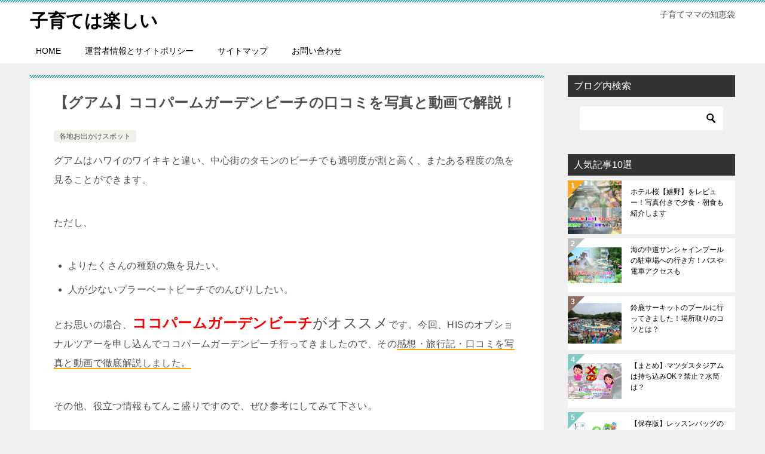

--- FILE ---
content_type: text/html; charset=UTF-8
request_url: https://xn--n8jub4bvbx433bg1ree1b.com/archives/32621
body_size: 24672
content:
<!doctype html>
<html lang="ja" class="col2 layout-footer-show">
<head>
<!-- Global site tag (gtag.js) - Google Analytics -->
<script async src="https://www.googletagmanager.com/gtag/js?id=UA-41655997-10"></script>
<script>
window.dataLayer = window.dataLayer || [];
function gtag(){dataLayer.push(arguments);}
gtag('js', new Date());
gtag('config', 'UA-41655997-10');
</script>	<meta charset="UTF-8">
<meta name="viewport" content="width=device-width, initial-scale=1">
<link rel="profile" href="http://gmpg.org/xfn/11">
<title>【グアム】ココパームガーデンビーチの口コミを写真と動画で解説！</title>
<meta name='robots' content='max-image-preview:large' />
<style>img:is([sizes="auto" i], [sizes^="auto," i]) { contain-intrinsic-size: 3000px 1500px }</style>
<script>
var shf = 1;
var lso = 0;
var ajaxurl = 'https://xn--n8jub4bvbx433bg1ree1b.com/wp-admin/admin-ajax.php';
var sns_cnt = true;
var toc_title = '目次';
</script>
<link rel='dns-prefetch' href='//www.googletagmanager.com' />
<link rel="alternate" type="application/rss+xml" title="子育ては楽しい &raquo; フィード" href="https://xn--n8jub4bvbx433bg1ree1b.com/feed" />
<link rel="alternate" type="application/rss+xml" title="子育ては楽しい &raquo; コメントフィード" href="https://xn--n8jub4bvbx433bg1ree1b.com/comments/feed" />
<link rel="alternate" type="application/rss+xml" title="子育ては楽しい &raquo; 【グアム】ココパームガーデンビーチの口コミを写真と動画で解説！ のコメントのフィード" href="https://xn--n8jub4bvbx433bg1ree1b.com/archives/32621/feed" />
<!-- <link rel='stylesheet' id='wp-block-library-css' href='https://xn--n8jub4bvbx433bg1ree1b.com/wp-includes/css/dist/block-library/style.min.css?ver=6.8.2' type='text/css' media='all' /> -->
<link rel="stylesheet" type="text/css" href="//xn--n8jub4bvbx433bg1ree1b.com/wp-content/cache/wpfc-minified/s9jmifv/c0uhk.css" media="all"/>
<style id='classic-theme-styles-inline-css' type='text/css'>
/*! This file is auto-generated */
.wp-block-button__link{color:#fff;background-color:#32373c;border-radius:9999px;box-shadow:none;text-decoration:none;padding:calc(.667em + 2px) calc(1.333em + 2px);font-size:1.125em}.wp-block-file__button{background:#32373c;color:#fff;text-decoration:none}
</style>
<link rel='stylesheet' id='quads-style-css-css' href='https://xn--n8jub4bvbx433bg1ree1b.com/wp-content/plugins/quick-adsense-reloaded/includes/gutenberg/dist/blocks.style.build.css?ver=2.0.93' type='text/css' media='all' />
<style id='global-styles-inline-css' type='text/css'>
:root{--wp--preset--aspect-ratio--square: 1;--wp--preset--aspect-ratio--4-3: 4/3;--wp--preset--aspect-ratio--3-4: 3/4;--wp--preset--aspect-ratio--3-2: 3/2;--wp--preset--aspect-ratio--2-3: 2/3;--wp--preset--aspect-ratio--16-9: 16/9;--wp--preset--aspect-ratio--9-16: 9/16;--wp--preset--color--black: #000000;--wp--preset--color--cyan-bluish-gray: #abb8c3;--wp--preset--color--white: #ffffff;--wp--preset--color--pale-pink: #f78da7;--wp--preset--color--vivid-red: #cf2e2e;--wp--preset--color--luminous-vivid-orange: #ff6900;--wp--preset--color--luminous-vivid-amber: #fcb900;--wp--preset--color--light-green-cyan: #7bdcb5;--wp--preset--color--vivid-green-cyan: #00d084;--wp--preset--color--pale-cyan-blue: #8ed1fc;--wp--preset--color--vivid-cyan-blue: #0693e3;--wp--preset--color--vivid-purple: #9b51e0;--wp--preset--gradient--vivid-cyan-blue-to-vivid-purple: linear-gradient(135deg,rgba(6,147,227,1) 0%,rgb(155,81,224) 100%);--wp--preset--gradient--light-green-cyan-to-vivid-green-cyan: linear-gradient(135deg,rgb(122,220,180) 0%,rgb(0,208,130) 100%);--wp--preset--gradient--luminous-vivid-amber-to-luminous-vivid-orange: linear-gradient(135deg,rgba(252,185,0,1) 0%,rgba(255,105,0,1) 100%);--wp--preset--gradient--luminous-vivid-orange-to-vivid-red: linear-gradient(135deg,rgba(255,105,0,1) 0%,rgb(207,46,46) 100%);--wp--preset--gradient--very-light-gray-to-cyan-bluish-gray: linear-gradient(135deg,rgb(238,238,238) 0%,rgb(169,184,195) 100%);--wp--preset--gradient--cool-to-warm-spectrum: linear-gradient(135deg,rgb(74,234,220) 0%,rgb(151,120,209) 20%,rgb(207,42,186) 40%,rgb(238,44,130) 60%,rgb(251,105,98) 80%,rgb(254,248,76) 100%);--wp--preset--gradient--blush-light-purple: linear-gradient(135deg,rgb(255,206,236) 0%,rgb(152,150,240) 100%);--wp--preset--gradient--blush-bordeaux: linear-gradient(135deg,rgb(254,205,165) 0%,rgb(254,45,45) 50%,rgb(107,0,62) 100%);--wp--preset--gradient--luminous-dusk: linear-gradient(135deg,rgb(255,203,112) 0%,rgb(199,81,192) 50%,rgb(65,88,208) 100%);--wp--preset--gradient--pale-ocean: linear-gradient(135deg,rgb(255,245,203) 0%,rgb(182,227,212) 50%,rgb(51,167,181) 100%);--wp--preset--gradient--electric-grass: linear-gradient(135deg,rgb(202,248,128) 0%,rgb(113,206,126) 100%);--wp--preset--gradient--midnight: linear-gradient(135deg,rgb(2,3,129) 0%,rgb(40,116,252) 100%);--wp--preset--font-size--small: 13px;--wp--preset--font-size--medium: 20px;--wp--preset--font-size--large: 36px;--wp--preset--font-size--x-large: 42px;--wp--preset--spacing--20: 0.44rem;--wp--preset--spacing--30: 0.67rem;--wp--preset--spacing--40: 1rem;--wp--preset--spacing--50: 1.5rem;--wp--preset--spacing--60: 2.25rem;--wp--preset--spacing--70: 3.38rem;--wp--preset--spacing--80: 5.06rem;--wp--preset--shadow--natural: 6px 6px 9px rgba(0, 0, 0, 0.2);--wp--preset--shadow--deep: 12px 12px 50px rgba(0, 0, 0, 0.4);--wp--preset--shadow--sharp: 6px 6px 0px rgba(0, 0, 0, 0.2);--wp--preset--shadow--outlined: 6px 6px 0px -3px rgba(255, 255, 255, 1), 6px 6px rgba(0, 0, 0, 1);--wp--preset--shadow--crisp: 6px 6px 0px rgba(0, 0, 0, 1);}:where(.is-layout-flex){gap: 0.5em;}:where(.is-layout-grid){gap: 0.5em;}body .is-layout-flex{display: flex;}.is-layout-flex{flex-wrap: wrap;align-items: center;}.is-layout-flex > :is(*, div){margin: 0;}body .is-layout-grid{display: grid;}.is-layout-grid > :is(*, div){margin: 0;}:where(.wp-block-columns.is-layout-flex){gap: 2em;}:where(.wp-block-columns.is-layout-grid){gap: 2em;}:where(.wp-block-post-template.is-layout-flex){gap: 1.25em;}:where(.wp-block-post-template.is-layout-grid){gap: 1.25em;}.has-black-color{color: var(--wp--preset--color--black) !important;}.has-cyan-bluish-gray-color{color: var(--wp--preset--color--cyan-bluish-gray) !important;}.has-white-color{color: var(--wp--preset--color--white) !important;}.has-pale-pink-color{color: var(--wp--preset--color--pale-pink) !important;}.has-vivid-red-color{color: var(--wp--preset--color--vivid-red) !important;}.has-luminous-vivid-orange-color{color: var(--wp--preset--color--luminous-vivid-orange) !important;}.has-luminous-vivid-amber-color{color: var(--wp--preset--color--luminous-vivid-amber) !important;}.has-light-green-cyan-color{color: var(--wp--preset--color--light-green-cyan) !important;}.has-vivid-green-cyan-color{color: var(--wp--preset--color--vivid-green-cyan) !important;}.has-pale-cyan-blue-color{color: var(--wp--preset--color--pale-cyan-blue) !important;}.has-vivid-cyan-blue-color{color: var(--wp--preset--color--vivid-cyan-blue) !important;}.has-vivid-purple-color{color: var(--wp--preset--color--vivid-purple) !important;}.has-black-background-color{background-color: var(--wp--preset--color--black) !important;}.has-cyan-bluish-gray-background-color{background-color: var(--wp--preset--color--cyan-bluish-gray) !important;}.has-white-background-color{background-color: var(--wp--preset--color--white) !important;}.has-pale-pink-background-color{background-color: var(--wp--preset--color--pale-pink) !important;}.has-vivid-red-background-color{background-color: var(--wp--preset--color--vivid-red) !important;}.has-luminous-vivid-orange-background-color{background-color: var(--wp--preset--color--luminous-vivid-orange) !important;}.has-luminous-vivid-amber-background-color{background-color: var(--wp--preset--color--luminous-vivid-amber) !important;}.has-light-green-cyan-background-color{background-color: var(--wp--preset--color--light-green-cyan) !important;}.has-vivid-green-cyan-background-color{background-color: var(--wp--preset--color--vivid-green-cyan) !important;}.has-pale-cyan-blue-background-color{background-color: var(--wp--preset--color--pale-cyan-blue) !important;}.has-vivid-cyan-blue-background-color{background-color: var(--wp--preset--color--vivid-cyan-blue) !important;}.has-vivid-purple-background-color{background-color: var(--wp--preset--color--vivid-purple) !important;}.has-black-border-color{border-color: var(--wp--preset--color--black) !important;}.has-cyan-bluish-gray-border-color{border-color: var(--wp--preset--color--cyan-bluish-gray) !important;}.has-white-border-color{border-color: var(--wp--preset--color--white) !important;}.has-pale-pink-border-color{border-color: var(--wp--preset--color--pale-pink) !important;}.has-vivid-red-border-color{border-color: var(--wp--preset--color--vivid-red) !important;}.has-luminous-vivid-orange-border-color{border-color: var(--wp--preset--color--luminous-vivid-orange) !important;}.has-luminous-vivid-amber-border-color{border-color: var(--wp--preset--color--luminous-vivid-amber) !important;}.has-light-green-cyan-border-color{border-color: var(--wp--preset--color--light-green-cyan) !important;}.has-vivid-green-cyan-border-color{border-color: var(--wp--preset--color--vivid-green-cyan) !important;}.has-pale-cyan-blue-border-color{border-color: var(--wp--preset--color--pale-cyan-blue) !important;}.has-vivid-cyan-blue-border-color{border-color: var(--wp--preset--color--vivid-cyan-blue) !important;}.has-vivid-purple-border-color{border-color: var(--wp--preset--color--vivid-purple) !important;}.has-vivid-cyan-blue-to-vivid-purple-gradient-background{background: var(--wp--preset--gradient--vivid-cyan-blue-to-vivid-purple) !important;}.has-light-green-cyan-to-vivid-green-cyan-gradient-background{background: var(--wp--preset--gradient--light-green-cyan-to-vivid-green-cyan) !important;}.has-luminous-vivid-amber-to-luminous-vivid-orange-gradient-background{background: var(--wp--preset--gradient--luminous-vivid-amber-to-luminous-vivid-orange) !important;}.has-luminous-vivid-orange-to-vivid-red-gradient-background{background: var(--wp--preset--gradient--luminous-vivid-orange-to-vivid-red) !important;}.has-very-light-gray-to-cyan-bluish-gray-gradient-background{background: var(--wp--preset--gradient--very-light-gray-to-cyan-bluish-gray) !important;}.has-cool-to-warm-spectrum-gradient-background{background: var(--wp--preset--gradient--cool-to-warm-spectrum) !important;}.has-blush-light-purple-gradient-background{background: var(--wp--preset--gradient--blush-light-purple) !important;}.has-blush-bordeaux-gradient-background{background: var(--wp--preset--gradient--blush-bordeaux) !important;}.has-luminous-dusk-gradient-background{background: var(--wp--preset--gradient--luminous-dusk) !important;}.has-pale-ocean-gradient-background{background: var(--wp--preset--gradient--pale-ocean) !important;}.has-electric-grass-gradient-background{background: var(--wp--preset--gradient--electric-grass) !important;}.has-midnight-gradient-background{background: var(--wp--preset--gradient--midnight) !important;}.has-small-font-size{font-size: var(--wp--preset--font-size--small) !important;}.has-medium-font-size{font-size: var(--wp--preset--font-size--medium) !important;}.has-large-font-size{font-size: var(--wp--preset--font-size--large) !important;}.has-x-large-font-size{font-size: var(--wp--preset--font-size--x-large) !important;}
:where(.wp-block-post-template.is-layout-flex){gap: 1.25em;}:where(.wp-block-post-template.is-layout-grid){gap: 1.25em;}
:where(.wp-block-columns.is-layout-flex){gap: 2em;}:where(.wp-block-columns.is-layout-grid){gap: 2em;}
:root :where(.wp-block-pullquote){font-size: 1.5em;line-height: 1.6;}
</style>
<!-- <link rel='stylesheet' id='sb-type-std-css' href='https://xn--n8jub4bvbx433bg1ree1b.com/wp-content/plugins/speech-bubble/css/sb-type-std.css?ver=6.8.2' type='text/css' media='all' /> -->
<!-- <link rel='stylesheet' id='sb-type-fb-css' href='https://xn--n8jub4bvbx433bg1ree1b.com/wp-content/plugins/speech-bubble/css/sb-type-fb.css?ver=6.8.2' type='text/css' media='all' /> -->
<!-- <link rel='stylesheet' id='sb-type-fb-flat-css' href='https://xn--n8jub4bvbx433bg1ree1b.com/wp-content/plugins/speech-bubble/css/sb-type-fb-flat.css?ver=6.8.2' type='text/css' media='all' /> -->
<!-- <link rel='stylesheet' id='sb-type-ln-css' href='https://xn--n8jub4bvbx433bg1ree1b.com/wp-content/plugins/speech-bubble/css/sb-type-ln.css?ver=6.8.2' type='text/css' media='all' /> -->
<!-- <link rel='stylesheet' id='sb-type-ln-flat-css' href='https://xn--n8jub4bvbx433bg1ree1b.com/wp-content/plugins/speech-bubble/css/sb-type-ln-flat.css?ver=6.8.2' type='text/css' media='all' /> -->
<!-- <link rel='stylesheet' id='sb-type-pink-css' href='https://xn--n8jub4bvbx433bg1ree1b.com/wp-content/plugins/speech-bubble/css/sb-type-pink.css?ver=6.8.2' type='text/css' media='all' /> -->
<!-- <link rel='stylesheet' id='sb-type-rtail-css' href='https://xn--n8jub4bvbx433bg1ree1b.com/wp-content/plugins/speech-bubble/css/sb-type-rtail.css?ver=6.8.2' type='text/css' media='all' /> -->
<!-- <link rel='stylesheet' id='sb-type-drop-css' href='https://xn--n8jub4bvbx433bg1ree1b.com/wp-content/plugins/speech-bubble/css/sb-type-drop.css?ver=6.8.2' type='text/css' media='all' /> -->
<!-- <link rel='stylesheet' id='sb-type-think-css' href='https://xn--n8jub4bvbx433bg1ree1b.com/wp-content/plugins/speech-bubble/css/sb-type-think.css?ver=6.8.2' type='text/css' media='all' /> -->
<!-- <link rel='stylesheet' id='sb-no-br-css' href='https://xn--n8jub4bvbx433bg1ree1b.com/wp-content/plugins/speech-bubble/css/sb-no-br.css?ver=6.8.2' type='text/css' media='all' /> -->
<!-- <link rel='stylesheet' id='toc-screen-css' href='https://xn--n8jub4bvbx433bg1ree1b.com/wp-content/plugins/table-of-contents-plus/screen.min.css?ver=2411.1' type='text/css' media='all' /> -->
<link rel="stylesheet" type="text/css" href="//xn--n8jub4bvbx433bg1ree1b.com/wp-content/cache/wpfc-minified/qj0d12zr/c0uhk.css" media="all"/>
<style id='toc-screen-inline-css' type='text/css'>
div#toc_container ul li {font-size: 80%;}
</style>
<!-- <link rel='stylesheet' id='keni-style-css' href='https://xn--n8jub4bvbx433bg1ree1b.com/wp-content/themes/keni80_wp_standard_all_202111201000/style.css?ver=6.8.2' type='text/css' media='all' /> -->
<!-- <link rel='stylesheet' id='keni_base-css' href='https://xn--n8jub4bvbx433bg1ree1b.com/wp-content/themes/keni80_wp_standard_all_202111201000/base.css?ver=6.8.2' type='text/css' media='all' /> -->
<!-- <link rel='stylesheet' id='keni-advanced-css' href='https://xn--n8jub4bvbx433bg1ree1b.com/wp-content/themes/keni80_wp_standard_all_202111201000/advanced.css?ver=6.8.2' type='text/css' media='all' /> -->
<!-- <link rel='stylesheet' id='keni_base_default-css' href='https://xn--n8jub4bvbx433bg1ree1b.com/wp-content/themes/keni80_wp_standard_all_202111201000/default-style.css?ver=6.8.2' type='text/css' media='all' /> -->
<link rel="stylesheet" type="text/css" href="//xn--n8jub4bvbx433bg1ree1b.com/wp-content/cache/wpfc-minified/fs1hq8sz/e1dws.css" media="all"/>
<style id='quads-styles-inline-css' type='text/css'>
.quads-location ins.adsbygoogle {
background: transparent !important;
}.quads-location .quads_rotator_img{ opacity:1 !important;}
.quads.quads_ad_container { display: grid; grid-template-columns: auto; grid-gap: 10px; padding: 10px; }
.grid_image{animation: fadeIn 0.5s;-webkit-animation: fadeIn 0.5s;-moz-animation: fadeIn 0.5s;
-o-animation: fadeIn 0.5s;-ms-animation: fadeIn 0.5s;}
.quads-ad-label { font-size: 12px; text-align: center; color: #333;}
.quads_click_impression { display: none;} .quads-location, .quads-ads-space{max-width:100%;} @media only screen and (max-width: 480px) { .quads-ads-space, .penci-builder-element .quads-ads-space{max-width:340px;}}
</style>
<link rel="canonical" href="https://xn--n8jub4bvbx433bg1ree1b.com/archives/32621" />
<link rel="https://api.w.org/" href="https://xn--n8jub4bvbx433bg1ree1b.com/wp-json/" /><link rel="alternate" title="JSON" type="application/json" href="https://xn--n8jub4bvbx433bg1ree1b.com/wp-json/wp/v2/posts/32621" /><link rel="EditURI" type="application/rsd+xml" title="RSD" href="https://xn--n8jub4bvbx433bg1ree1b.com/xmlrpc.php?rsd" />
<link rel='shortlink' href='https://xn--n8jub4bvbx433bg1ree1b.com/?p=32621' />
<link rel="alternate" title="oEmbed (JSON)" type="application/json+oembed" href="https://xn--n8jub4bvbx433bg1ree1b.com/wp-json/oembed/1.0/embed?url=https%3A%2F%2Fxn--n8jub4bvbx433bg1ree1b.com%2Farchives%2F32621" />
<link rel="alternate" title="oEmbed (XML)" type="text/xml+oembed" href="https://xn--n8jub4bvbx433bg1ree1b.com/wp-json/oembed/1.0/embed?url=https%3A%2F%2Fxn--n8jub4bvbx433bg1ree1b.com%2Farchives%2F32621&#038;format=xml" />
<meta name="generator" content="Site Kit by Google 1.160.1" /><script>document.cookie = 'quads_browser_width='+screen.width;</script><meta name="description" content="グアムはハワイのワイキキと違い、中心街のタモンのビーチでも透明度が割と高く、またある程度の魚を見ることができます。 ただし、 よりたくさんの種類の魚を見たい。 人が少ないプラーベートビーチでのんびりしたい。 とお思いの場 …">
<!--OGP-->
<meta property="og:type" content="article" />
<meta property="og:url" content="https://xn--n8jub4bvbx433bg1ree1b.com/archives/32621?p=32621" />
<meta property="og:title" content="【グアム】ココパームガーデンビーチの口コミを写真と動画で解説！"/>
<meta property="og:description" content="グアムはハワイのワイキキと違い、中心街のタモンのビーチでも透明度が割と高く、またある程度の魚を見ることができます。 ただし、 よりたくさんの種類の魚を見たい。 人が少ないプラーベートビーチでのんびりしたい。 とお思いの場 …">
<meta property="og:site_name" content="子育ては楽しい">
<meta property="og:image" content="https://xn--n8jub4bvbx433bg1ree1b.com/wp-content/uploads/2016/11/coco-palm-garden-beach-guam329.jpg">
<meta property="og:image:type" content="image/jpeg">
<meta property="og:image:width" content="600">
<meta property="og:image:height" content="450">
<meta property="og:locale" content="ja_JP">
<!--OGP-->
<!-- Site Kit が追加した Google AdSense メタタグ -->
<meta name="google-adsense-platform-account" content="ca-host-pub-2644536267352236">
<meta name="google-adsense-platform-domain" content="sitekit.withgoogle.com">
<!-- Site Kit が追加した End Google AdSense メタタグ -->
<style>.simplemap img{max-width:none !important;padding:0 !important;margin:0 !important;}.staticmap,.staticmap img{max-width:100% !important;height:auto !important;}.simplemap .simplemap-content{display:none;}</style>
<script>var google_map_api_key = "AIzaSyBgJxdso1o8EICEz4pdV7msmbcpY7mXMPE";</script><style type="text/css">.broken_link, a.broken_link {
text-decoration: line-through;
}</style><!-- Google Analytics Tracking by Google Analyticator 6.5.7 -->
<script type="text/javascript">
var analyticsFileTypes = [];
var analyticsSnippet = 'disabled';
var analyticsEventTracking = 'enabled';
</script>
<script type="text/javascript">
(function(i,s,o,g,r,a,m){i['GoogleAnalyticsObject']=r;i[r]=i[r]||function(){
(i[r].q=i[r].q||[]).push(arguments)},i[r].l=1*new Date();a=s.createElement(o),
m=s.getElementsByTagName(o)[0];a.async=1;a.src=g;m.parentNode.insertBefore(a,m)
})(window,document,'script','//www.google-analytics.com/analytics.js','ga');
ga('create', 'UA-41655997-10', 'auto');
ga('send', 'pageview');
</script>
<script>
(function(i,s,o,g,r,a,m){i['GoogleAnalyticsObject']=r;i[r]=i[r]||function(){
(i[r].q=i[r].q||[]).push(arguments)},i[r].l=1*new Date();a=s.createElement(o),
m=s.getElementsByTagName(o)[0];a.async=1;a.src=g;m.parentNode.insertBefore(a,m)
})(window,document,'script','https://www.google-analytics.com/analytics.js','ga');
ga('create', 'UA-41655997-10', 'auto');
ga('send', 'pageview');
</script>
<meta name="google-site-verification" content="GvfUaEmjbTlByGQ2iDMQ8uV5wc6cHXYSLJbdD9FN-tY" />
<meta name="google-site-verification" content="nPmzIXo-43upNEuyQzoGShTiyofHZ7fIDmaalhGy-qA" />
<meta name="msvalidate.01" content="69F21AD5BC34D3B0075BC42799E618B4" />
<script async src="//pagead2.googlesyndication.com/pagead/js/adsbygoogle.js"></script>
<script>
(adsbygoogle = window.adsbygoogle || []).push({
google_ad_client: "ca-pub-3004643134937533",
enable_page_level_ads: true
});
</script>
<script async src="//pagead2.googlesyndication.com/pagead/js/adsbygoogle.js"></script>
<script>
(adsbygoogle = window.adsbygoogle || []).push({
google_ad_client: "ca-pub-3004643134937533",
enable_page_level_ads: true
});
</script><style id="sccss">/*=================================================================================
カエレバ・ヨメレバ・トマレバ
=================================================================================*/
.cstmreba {
width:98%;
height:auto;
margin:36px auto;
font-family:Helvetica,"游ゴシック Medium",YuGothic,"ヒラギノ角ゴ Pro W3","Hiragino Kaku Gothic Pro",メイリオ,Meiryo,"ＭＳ Ｐゴシック",sans-serif;
}
.cstmreba a {
transition: 0.8s ;
color:#285EFF; /* テキストリンクカラー */
}
.cstmreba a:hover {
color:#FFCA28; /* テキストリンクカラー(マウスオーバー時) */
}
.booklink-box, .kaerebalink-box, .tomarebalink-box {
width: 100%;
background-color: #fafafa; /* 全体の背景カラー */
overflow: hidden;
border-radius: 0px;
box-sizing: border-box;
padding: 12px 8px;
box-shadow: 0px 2px 5px 0 rgba(0,0,0,.26);
}
/* サムネイル画像ボックス */
.booklink-image,
.kaerebalink-image,
.tomarebalink-image {
width:150px;
float:left;
margin:0 14px 0 0;
text-align: center;
background: #fff;
}
.booklink-image a,
.kaerebalink-image a,
.tomarebalink-image a {
width:100%;
display:block;
}
.booklink-image a img, .kaerebalink-image a img, .tomarebalink-image a img {
margin:0 ;
padding: 0;
text-align:center;
background: #fff;
}
.booklink-info, .kaerebalink-info, .tomarebalink-info {
overflow:hidden;
line-height:170%;
color: #333;
}
/* infoボックス内リンク下線非表示 */
.booklink-info a,
.kaerebalink-info a,
.tomarebalink-info a {
text-decoration: none;
}
/* 作品・商品・ホテル名 リンク */
.booklink-name>a,
.kaerebalink-name>a,
.tomarebalink-name>a {
border-bottom: 1px solid ;
font-size:16px;
}
/* powered by */
.booklink-powered-date,
.kaerebalink-powered-date,
.tomarebalink-powered-date {
font-size:10px;
line-height:150%;
}
.booklink-powered-date a,
.kaerebalink-powered-date a,
.tomarebalink-powered-date a {
color:#333;
border-bottom: none ;
}
.booklink-powered-date a:hover,
.kaerebalink-powered-date a:hover,
.tomarebalink-powered-date a:hover {
color:#333;
border-bottom: 1px solid #333 ;
}
/* 著者・住所 */
.booklink-detail, .kaerebalink-detail, .tomarebalink-address {
font-size:12px;
}
.kaerebalink-link1 div img, .booklink-link2 div img, .tomarebalink-link1 div img {
display:none;
}
.booklink-link2>div,
.kaerebalink-link1>div,
.tomarebalink-link1>div {
float:left;
width:24%;
min-width:127px;
margin:0.5%;
}
/***** ボタンデザインここから ******/
.booklink-link2 a,
.kaerebalink-link1 a,
.tomarebalink-link1 a {
width: 100%;
display: inline-block;
text-align: center;
box-sizing: border-box;
margin: 1px 0;
padding:3% 0.5%;
border-radius: 8px;
font-size: 13px;
font-weight: bold;
line-height: 180%;
color: #fff;
box-shadow: 0px 2px 4px 0 rgba(0,0,0,.26);
}
/* トマレバ */
.tomarebalink-link1 .shoplinkrakuten a {background: #76ae25; border: 2px solid #76ae25; }/* 楽天トラベル */
.tomarebalink-link1 .shoplinkjalan a { background: #ff7a15; border: 2px solid #ff7a15;}/* じゃらん */
.tomarebalink-link1 .shoplinkjtb a { background: #c81528; border: 2px solid #c81528;}/* JTB */
.tomarebalink-link1 .shoplinkknt a { background: #0b499d; border: 2px solid #0b499d;}/* KNT */
.tomarebalink-link1 .shoplinkikyu a { background: #bf9500; border: 2px solid #bf9500;}/* 一休 */
.tomarebalink-link1 .shoplinkrurubu a { background: #000066; border: 2px solid #000066;}/* るるぶ */
.tomarebalink-link1 .shoplinkyahoo a { background: #ff0033; border: 2px solid #ff0033;}/* Yahoo!トラベル */
/* カエレバ */
.kaerebalink-link1 .shoplinkyahoo a {background:#ff0033; border: 2px solid #ff0033;} /* Yahoo!ショッピング */
.kaerebalink-link1 .shoplinkbellemaison a { background:#84be24 ; border: 2px solid #84be24;}	/* ベルメゾン */
.kaerebalink-link1 .shoplinkcecile a { background:#8d124b; border: 2px solid #8d124b;} /* セシール */
.kaerebalink-link1 .shoplinkkakakucom a {background:#314995; border: 2px solid #314995;} /* 価格コム */
/* ヨメレバ */
.booklink-link2 .shoplinkkindle a { background:#007dcd; border: 2px solid #007dcd;} /* Kindle */
.booklink-link2 .shoplinkrakukobo a { background:#bf0000; border: 2px solid #bf0000;} /* 楽天kobo */
.booklink-link2  .shoplinkbk1 a { background:#0085cd; border: 2px solid #0085cd;} /* honto */
.booklink-link2 .shoplinkehon a { background:#2a2c6d; border: 2px solid #2a2c6d;} /* ehon */
.booklink-link2 .shoplinkkino a { background:#003e92; border: 2px solid #003e92;} /* 紀伊國屋書店 */
.booklink-link2 .shoplinktoshokan a { background:#333333; border: 2px solid #333333;} /* 図書館 */
/* カエレバ・ヨメレバ共通 */
.kaerebalink-link1 .shoplinkamazon a, .booklink-link2 .shoplinkamazon a {
background:#FF9901;
border: 2px solid #ff9901;
} /* Amazon */
.kaerebalink-link1 .shoplinkrakuten a, .booklink-link2 .shoplinkrakuten a {
background: #bf0000;
border: 2px solid #bf0000;
} /* 楽天 */
.kaerebalink-link1 .shoplinkseven a, .booklink-link2 .shoplinkseven a {
background:#225496;
border: 2px solid #225496;
} /* 7net */
/****** ボタンカラー ここまで *****/
/***** ボタンデザイン　マウスオーバー時ここから *****/
.booklink-link2 a:hover,
.kaerebalink-link1 a:hover,
.tomarebalink-link1 a:hover {
background: #fff;
}
/* トマレバ */
.tomarebalink-link1 .shoplinkrakuten a:hover { color: #76ae25; }/* 楽天トラベル */
.tomarebalink-link1 .shoplinkjalan a:hover { color: #ff7a15; }/* じゃらん */
.tomarebalink-link1 .shoplinkjtb a:hover { color: #c81528; }/* JTB */
.tomarebalink-link1 .shoplinkknt a:hover { color: #0b499d; }/* KNT */
.tomarebalink-link1 .shoplinkikyu a:hover { color: #bf9500; }/* 一休 */
.tomarebalink-link1 .shoplinkrurubu a:hover { color: #000066; }/* るるぶ */
.tomarebalink-link1 .shoplinkyahoo a:hover { color: #ff0033; }/* Yahoo!トラベル */
/* カエレバ */
.kaerebalink-link1 .shoplinkyahoo a:hover {color:#ff0033;} /* Yahoo!ショッピング */
.kaerebalink-link1 .shoplinkbellemaison a:hover { color:#84be24 ; }	/* ベルメゾン */
.kaerebalink-link1 .shoplinkcecile a:hover { color:#8d124b; } /* セシール */
.kaerebalink-link1 .shoplinkkakakucom a:hover {color:#314995;} /* 価格コム */
/* ヨメレバ */
.booklink-link2 .shoplinkkindle a:hover { color:#007dcd;} /* Kindle */
.booklink-link2 .shoplinkrakukobo a:hover { color:#bf0000; } /* 楽天kobo */
.booklink-link2 .shoplinkbk1 a:hover { color:#0085cd; } /* honto */
.booklink-link2 .shoplinkehon a:hover { color:#2a2c6d; } /* ehon */
.booklink-link2 .shoplinkkino a:hover { color:#003e92; } /* 紀伊國屋書店 */
.booklink-link2 .shoplinktoshokan a:hover { color:#333333; } /* 図書館 */
/* カエレバ・ヨメレバ共通 */
.kaerebalink-link1 .shoplinkamazon a:hover, .booklink-link2 .shoplinkamazon a:hover {
color:#FF9901; } /* Amazon */
.kaerebalink-link1 .shoplinkrakuten a:hover , .booklink-link2 .shoplinkrakuten a:hover {
color: #bf0000; } /* 楽天 */
.kaerebalink-link1 .shoplinkseven a:hover, .booklink-link2 .shoplinkseven a:hover {
color:#225496;} /* 7net */
/***** ボタンデザイン　マウスオーバー時ここまで *****/
.booklink-footer {
clear:both;
}
/*****  解像度768px以下のスタイル *****/
@media screen and (max-width:768px){
.booklink-image,
.kaerebalink-image,
.tomarebalink-image {
width:100%;
float:none;
}
.booklink-link2>div,
.kaerebalink-link1>div,
.tomarebalink-link1>div {
width: 32.33%;
margin: 0.5%;
}
.booklink-info,
.kaerebalink-info,
.tomarebalink-info {
text-align:center;
padding-bottom: 1px;
}
}
/*****  解像度480px以下のスタイル *****/
@media screen and (max-width:480px){
.booklink-link2>div,
.kaerebalink-link1>div,
.tomarebalink-link1>div {
width: 49%;
margin: 0.5%;
}
}</style></head>
<body class="wp-singular post-template-default single single-post postid-32621 single-format-standard wp-theme-keni80_wp_standard_all_202111201000"><!--ページの属性-->
<div id="top" class="keni-container">
<!--▼▼ ヘッダー ▼▼-->
<div class="keni-header_wrap">
<div class="keni-header_outer">
<header class="keni-header keni-header_col1">
<div class="keni-header_inner">
<p class="site-title"><a href="https://xn--n8jub4bvbx433bg1ree1b.com/" rel="home">子育ては楽しい</a></p>
<div class="keni-header_cont">
<p class="site-description">子育てママの知恵袋</p>			</div>
</div><!--keni-header_inner-->
</header><!--keni-header-->	</div><!--keni-header_outer-->
</div><!--keni-header_wrap-->
<!--▲▲ ヘッダー ▲▲-->
<div id="click-space"></div>
<!--▼▼ グローバルナビ ▼▼-->
<div class="keni-gnav_wrap">
<div class="keni-gnav_outer">
<nav class="keni-gnav">
<div class="keni-gnav_inner">
<ul id="menu" class="keni-gnav_cont">
<li id="menu-item-54114" class="menu-item menu-item-type-custom menu-item-object-custom menu-item-54114"><a href="https://子育ては楽しい.com">HOME</a></li>
<li id="menu-item-27434" class="menu-item menu-item-type-post_type menu-item-object-page menu-item-27434"><a href="https://xn--n8jub4bvbx433bg1ree1b.com/%e9%81%8b%e5%96%b6%e8%80%85%e6%83%85%e5%a0%b1%e3%81%a8%e3%82%b5%e3%82%a4%e3%83%88%e3%83%9d%e3%83%aa%e3%82%b7%e3%83%bc">運営者情報とサイトポリシー</a></li>
<li id="menu-item-27433" class="menu-item menu-item-type-post_type menu-item-object-page menu-item-27433"><a href="https://xn--n8jub4bvbx433bg1ree1b.com/sitemaps">サイトマップ</a></li>
<li id="menu-item-27432" class="menu-item menu-item-type-post_type menu-item-object-page menu-item-27432"><a href="https://xn--n8jub4bvbx433bg1ree1b.com/?page_id=117">お問い合わせ</a></li>
<li class="menu-search"><div class="search-box">
<form role="search" method="get" id="keni_search" class="searchform" action="https://xn--n8jub4bvbx433bg1ree1b.com/">
<input type="text" value="" name="s" aria-label="検索"><button class="btn-search"><img src="https://xn--n8jub4bvbx433bg1ree1b.com/wp-content/themes/keni80_wp_standard_all_202111201000/images/icon/search_black.svg" width="18" height="18" alt="検索"></button>
</form>
</div></li>
</ul>
</div>
<div class="keni-gnav_btn_wrap">
<div class="keni-gnav_btn"><span class="keni-gnav_btn_icon-open"></span></div>
</div>
</nav>
</div>
</div>
<div class="keni-main_wrap">
<div class="keni-main_outer">
<!--▼▼ メインコンテンツ ▼▼-->
<main id="main" class="keni-main">
<div class="keni-main_inner">
<aside class="free-area free-area_before-title">
</aside><!-- #secondary -->
<article class="post-32621 post type-post status-publish format-standard has-post-thumbnail category-42 tag-3472 tag-1373 tag-1955 tag-241 tag-522 keni-section" itemscope itemtype="http://schema.org/Article">
<meta itemscope itemprop="mainEntityOfPage"  itemType="https://schema.org/WebPage" itemid="https://xn--n8jub4bvbx433bg1ree1b.com/archives/32621" />
<div class="keni-section_wrap article_wrap">
<div class="keni-section">
<header class="article-header">
<h1 class="entry_title" itemprop="headline">【グアム】ココパームガーデンビーチの口コミを写真と動画で解説！</h1>
<div class="entry_status">
<ul class="entry_category">
<li class="entry_category_item %e5%90%84%e5%9c%b0%e3%81%8a%e5%87%ba%e3%81%8b%e3%81%91%e3%82%b9%e3%83%9d%e3%83%83%e3%83%88"><a href="https://xn--n8jub4bvbx433bg1ree1b.com/archives/category/%e3%81%8a%e3%81%a7%e3%81%8b%e3%81%91/%e5%90%84%e5%9c%b0%e3%81%8a%e5%87%ba%e3%81%8b%e3%81%91%e3%82%b9%e3%83%9d%e3%83%83%e3%83%88">各地お出かけスポット</a></li>	</ul>
</div>					</header><!-- .article-header -->
<div class="article-body" itemprop="articleBody">
<p>グアムはハワイのワイキキと違い、中心街のタモンのビーチでも透明度が割と高く、またある程度の魚を見ることができます。</p>
<p>ただし、</p>
<ul>
<li>よりたくさんの種類の魚を見たい。</li>
<li>人が少ないプラーベートビーチでのんびりしたい。</li>
</ul>
<p>とお思いの場合、<span style="font-size: 18pt;"><strong><span style="color: #ff0000;">ココパームガーデンビーチ</span></strong>がオススメ</span>です。今回、HISのオプショナルツアーを申し込んでココパームガーデンビーチ行ってきましたので、その<span style="border-bottom: solid 2px orange;">感想・旅行記・口コミを写真と動画で徹底解説しました。</span></p>
<p>その他、役立つ情報もてんこ盛りですので、ぜひ参考にしてみて下さい。<span id="more-32621"></span></p>
<h3>ココパームガーデンビーチって？</h3>
<p><img fetchpriority="high" decoding="async" class="alignnone size-full wp-image-32893" src="https://xn--n8jub4bvbx433bg1ree1b.com/wp-content/uploads/2016/11/coco-palm-garden-beach-guam32.jpg" alt="coco-palm-garden-beach-guam32" width="600" height="400" srcset="https://xn--n8jub4bvbx433bg1ree1b.com/wp-content/uploads/2016/11/coco-palm-garden-beach-guam32.jpg 600w, https://xn--n8jub4bvbx433bg1ree1b.com/wp-content/uploads/2016/11/coco-palm-garden-beach-guam32-300x200.jpg 300w" sizes="(max-width: 600px) 100vw, 600px" /></p>
<p>グアムにある<span style="border-bottom: solid 2px orange;">日本人が経営する安心、安全で衛生面にも気を使われているプライベートビーチ</span>です。海外に行くと、まず怖いのが安全面ですが、そこはプライベートビーチでしっかり管理されてあり、日本人目線ならではの気遣いが行き届いたビーチなんです。</p>
<div class="sb-type-std">
<div class="sb-subtype-b">
<div class="sb-speaker">
<div class="sb-icon">
<img decoding="async" src="https://xn--n8jub4bvbx433bg1ree1b.com/wp-content/plugins/speech-bubble/img/255551.png" class="sb-icon">
</div>
<div class="sb-name"></div>
</div>
<div class="sb-content">
<div class="sb-speech-bubble"> THEリゾート！って感じの場所です。</div>
</div>
</div>
</div>
<div class="v-wrap al-c m30-b"><iframe src="https://www.youtube.com/embed/AnCcGn2aBrc" width="420" height="315" frameborder="0" allowfullscreen="allowfullscreen"></iframe></div>
<p>透き通った海！白い砂浜！並ぶヤシの木に南国の雰囲気♪<span style="color: #ff0000;">これぞ常夏の楽園</span>といった感じです。せっかくグアムに来たら、この雰囲気を満喫しなきゃ損ですよ。</p>
<h4>アクセス方法</h4>
<p>住所：Tamuning, Guam （グアム北部　リティディアン・ビーチ南西エリア）</p>
<div class="simplemap"><div class="simplemap-content" data-breakpoint="480" data-lat="13.6283572" data-lng="144.8402255" data-zoom="16" data-addr="" data-infowindow="close" data-map-type-control="false" data-map-type-id="ROADMAP" style="width:100%;height:200px;">緯度経度で指定</div></div>
<p>&nbsp;</p>
<p>電話番号：+1 671-477-4166</p>
<p><span style="border-bottom: solid 2px orange;">レンタカーでお越しのお客様は事前のご予約が必要</span>です。ただし、かなりたどり着くまでに道が悪いので、注意が必要です。</p>
<h4>定休日</h4>
<ul>
<li>2016年  12/7(水)</li>
<li>2017年 3/1(水)</li>
</ul>
<p>8月以外の月1回メンテナンス日があり、その日は定休日となりますので、予め専用ホームページにてご確認下さい。</p>
<h4>潮を確認して行こう</h4>
<p><img decoding="async" class="alignnone size-full wp-image-32870" src="https://xn--n8jub4bvbx433bg1ree1b.com/wp-content/uploads/2016/11/coco-palm-garden-beach-guam4.jpg" alt="coco-palm-garden-beach-guam4" width="600" height="450" srcset="https://xn--n8jub4bvbx433bg1ree1b.com/wp-content/uploads/2016/11/coco-palm-garden-beach-guam4.jpg 600w, https://xn--n8jub4bvbx433bg1ree1b.com/wp-content/uploads/2016/11/coco-palm-garden-beach-guam4-300x225.jpg 300w" sizes="(max-width: 600px) 100vw, 600px" /></p>
<p>気をつけなきゃいけないのが、グアムのビーチの潮！</p>
<p><strong>満潮・干潮・引き潮</strong>、海底が水面に露出するほどの極端な引潮になることもあります。そんな時は、リーフウォーキング（磯歩き）も楽しめますよ。</p>
<p>また、天候によっては満潮で海が荒れたり、様々な自然状況が予想されます。その際、海への立ち入りが危険と判断されれば<span style="border-bottom: solid 2px orange;">臨時休業となることも</span>あります。専用ホームページにて、<span style="color: #ff0000;">潮見表</span>もありますので、予約の前にこの表を確認しておくのもおすすめです。</p>
<h3>予約方法は？</h3>
<div class="sb-type-std">
<div class="sb-subtype-b">
<div class="sb-speaker">
<div class="sb-icon">
<img decoding="async" src="https://xn--n8jub4bvbx433bg1ree1b.com/wp-content/plugins/speech-bubble/img/255521.png" class="sb-icon">
</div>
<div class="sb-name"></div>
</div>
<div class="sb-content">
<div class="sb-speech-bubble"> 予約方法はこちら。</div>
</div>
</div>
</div>
<ul>
<li>旅行会社から事前予約</li>
<li>現地で前日までに各ホテル内ツアーデスクで予約</li>
<li>専用ホームページから予約</li>
</ul>
<p><span style="border-bottom: solid 2px orange;">各種旅行会社（HIS・楽天・JTBなど）を通じてオプショナルツアーとして予約することも可能</span>です。ですが、旅行会社からの予約だとシーズンによってツアー料金が異なります。</p>
<p><span style="color: #ff0000;">現地予約も可能</span>で、各ホテル内ツアーデスクで「ココパームガーデンビーチのツアーを予約したい」と申し出ることも出来ます。また、事前に旅行会社を通さず、<span style="border-bottom: solid 2px orange;">ココパームガーデンビーチの専用ホームページにてネットで予約</span>も可能です。</p>
<p>予約URL：http://www.cocopalm-guam.com/tour.html</p>
<p>長期休暇中や連休の場合は、事前に日本から予約をして行くのがおすすめです。ですが、天気を見て決めたいという場合には、現地で前日予約がおすすめです。また、当日予約は空きがあれば可能なようですが、人数オーバーな場合<strong>（定員350人）</strong>は厳しいこともあります。</p>
<h3>料金は？割引は？</h3>
<div class="sb-type-std">
<div class="sb-subtype-b">
<div class="sb-speaker">
<div class="sb-icon">
<img decoding="async" src="https://xn--n8jub4bvbx433bg1ree1b.com/wp-content/plugins/speech-bubble/img/255521.png" class="sb-icon">
</div>
<div class="sb-name"></div>
</div>
<div class="sb-content">
<div class="sb-speech-bubble"> ココパームガーデンビーチの入場料は以下の通りです。</div>
</div>
</div>
</div>
<table style="height: 71px;" width="492">
<tbody>
<tr>
<td style="width: 238px;">大人(12歳以上)</td>
<td style="width: 238px;">＄89</td>
</tr>
<tr>
<td style="width: 238px;">子供(6～11歳)</td>
<td style="width: 238px;">＄45</td>
</tr>
<tr>
<td style="width: 238px;">幼児(3～5歳)</td>
<td style="width: 238px;"> ＄25</td>
</tr>
</tbody>
</table>
<p>&nbsp;</p>
<p><strong>通常料金</strong>は以上のようになっています。</p>
<div class="sb-type-std">
<div class="sb-subtype-b">
<div class="sb-speaker">
<div class="sb-icon">
<img decoding="async" src="https://xn--n8jub4bvbx433bg1ree1b.com/wp-content/plugins/speech-bubble/img/255551.png" class="sb-icon">
</div>
<div class="sb-name"></div>
</div>
<div class="sb-content">
<div class="sb-speech-bubble"> お得に行くなら、コース割引を利用するのがオススメです。</div>
</div>
</div>
</div>
<h4>割引情報</h4>
<p>ココパームガーデンビーチ専用ホームページにて、1名様よりご予約可能です。<span style="border-bottom: solid 2px orange;">プライベートビーチ入場、施設使用、ビーチ用具類使用もツアー料金に組み込まれ、ホテルからの送迎もあります。</span></p>
<h5>ツアー1A</h5>
<table style="height: 94px;" width="359">
<tbody>
<tr>
<td style="width: 171px;">大人(12歳以上)</td>
<td style="width: 172px;">＄89</td>
</tr>
<tr>
<td style="width: 171px;">子供(6～11歳)</td>
<td style="width: 172px;">＄45</td>
</tr>
<tr>
<td style="width: 171px;">幼児(3～5歳)</td>
<td style="width: 172px;"> ＄25</td>
</tr>
</tbody>
</table>
<p>&nbsp;</p>
<p><img loading="lazy" decoding="async" class="alignnone size-full wp-image-32871" src="https://xn--n8jub4bvbx433bg1ree1b.com/wp-content/uploads/2016/11/coco-palm-garden-beach-guam155.jpg" alt="coco-palm-garden-beach-guam155" width="600" height="400" srcset="https://xn--n8jub4bvbx433bg1ree1b.com/wp-content/uploads/2016/11/coco-palm-garden-beach-guam155.jpg 600w, https://xn--n8jub4bvbx433bg1ree1b.com/wp-content/uploads/2016/11/coco-palm-garden-beach-guam155-300x200.jpg 300w" sizes="auto, (max-width: 600px) 100vw, 600px" /></p>
<p><span style="color: #ff0000;">バーベキューランチ</span>が付いてこの値段！これなら普通に行くのがもったいなく感じちゃいますよね。他にも</p>
<ul>
<li>無料タオルレンタル</li>
<li>魚の餌</li>
<li>10ドルクーポン</li>
</ul>
<p>が付いてきます。朝から15時までのんびりビーチを満喫出来るプランです。</p>
<h5>ツアー1B</h5>
<table style="height: 98px;" width="361">
<tbody>
<tr>
<td style="width: 172px;">大人(12歳以上)</td>
<td style="width: 173px;">＄69</td>
</tr>
<tr>
<td style="width: 172px;">子供(6～11歳)</td>
<td style="width: 173px;">＄35</td>
</tr>
<tr>
<td style="width: 172px;">幼児(3～5歳)</td>
<td style="width: 173px;"> ＄25</td>
</tr>
</tbody>
</table>
<p>&nbsp;</p>
<p>バーベキューまで入らない、ランチは<span style="color: #ff0000;">カレーライス</span>で十分という方には、お得なこちらのプランがおすすめです。このプランは、普通にツアー以外で行くよりもカレーラーイスが付いてるのにお得なんです。</p>
<h5>ツアー2</h5>
<table style="height: 64px;" width="416">
<tbody>
<tr>
<td style="width: 200px;">大人(12歳以上)</td>
<td style="width: 200px;">＄49</td>
</tr>
<tr>
<td style="width: 200px;">子供(6～11歳)</td>
<td style="width: 200px;">＄20</td>
</tr>
<tr>
<td style="width: 200px;">幼児(3～5歳)</td>
<td style="width: 200px;"> ＄20</td>
</tr>
</tbody>
</table>
<p>&nbsp;</p>
<p>1日ビーチで時間を潰すのではなく、お得に<span style="color: #ff0000;">半日</span>楽しめた方が良いという方にはこちらがおすすめです。<strong>13時までのプラン</strong>で、ランチは付いていませんが、<span style="border-bottom: solid 2px orange;">最もお得な料金設定</span>になっています。</p>
<h5>プレミアムプラン</h5>
<table style="height: 92px;" width="380">
<tbody>
<tr>
<td style="width: 182px;">大人(12歳以上)</td>
<td style="width: 182px;">＄200</td>
</tr>
<tr>
<td style="width: 182px;">子供(6～11歳)</td>
<td style="width: 182px;">＄100</td>
</tr>
<tr>
<td style="width: 182px;">幼児(3～5歳)</td>
<td style="width: 182px;"> ＄50</td>
</tr>
</tbody>
</table>
<p>&nbsp;</p>
<p><span style="color: #ff0000;">プライベートカバナ</span>で朝から15時までのんびりと優雅なひと時を過ごせるプランです。</p>
<p><img loading="lazy" decoding="async" class="alignnone size-full wp-image-32872" src="https://xn--n8jub4bvbx433bg1ree1b.com/wp-content/uploads/2016/11/coco-palm-garden-beach-guam178.jpg" alt="coco-palm-garden-beach-guam178" width="600" height="400" srcset="https://xn--n8jub4bvbx433bg1ree1b.com/wp-content/uploads/2016/11/coco-palm-garden-beach-guam178.jpg 600w, https://xn--n8jub4bvbx433bg1ree1b.com/wp-content/uploads/2016/11/coco-palm-garden-beach-guam178-300x200.jpg 300w" sizes="auto, (max-width: 600px) 100vw, 600px" /></p>
<ul>
<li>ハンモック付きカバナ</li>
<li>スペシャルランチ</li>
<li>専用ロッカー</li>
<li>専用シャワー</li>
<li>無料タオルレンタル</li>
<li>魚の餌</li>
</ul>
<p>などが付います。</p>
<h5>上記以外のお得なプラン</h5>
<p><span style="border-bottom: solid 2px orange;">ココパームガーデンビーチ<strong>（ツアー1A）</strong>とアトランティスサブマリン<strong>（レギュラーダイブ）</strong>のお得なセットプラン</span>がこちら。</p>
<table style="height: 121px;" width="911">
<tbody>
<tr>
<td style="width: 219px;"></td>
<td style="width: 221px;">ココパームガーデンビーチ</td>
<td style="width: 221px;">アトランティスサブマリン</td>
<td style="width: 222px;">お得なセットプラン</td>
</tr>
<tr>
<td style="width: 219px;">大人</td>
<td style="width: 221px;">$89</td>
<td style="width: 221px;">$89</td>
<td style="width: 222px;">$125</td>
</tr>
<tr>
<td style="width: 219px;">子供</td>
<td style="width: 221px;">$45</td>
<td style="width: 221px;">$45</td>
<td style="width: 222px;">$65</td>
</tr>
<tr>
<td style="width: 219px;">幼児</td>
<td style="width: 221px;">$25</td>
<td style="width: 221px;">利用不可（身長92cm以上）</td>
<td style="width: 222px;">$50</td>
</tr>
</tbody>
</table>
<p>&nbsp;</p>
<p>子供の場合、アトランティスサブマリンは身長92cm以上の限定ですが、セットになってこの料金はお得ですよね。</p>
<p><span style="font-size: 14pt;">つ・ま・り！普通に行くのはもったいない！コース割引・ツアー割引を利用して行かなきゃ損</span>というわけです。</p>
<p><strong>同プランが各種旅行会社からも予約可能</strong>です。（但し、旅行会社から予約の場合、シーズンごとに価格が変動する）</p>
<h4>各ホテルのバス出発時間</h4>
<p><img loading="lazy" decoding="async" class="alignnone size-full wp-image-32873" src="https://xn--n8jub4bvbx433bg1ree1b.com/wp-content/uploads/2016/11/coco-palm-garden-beach-guam13.jpg" alt="coco-palm-garden-beach-guam13" width="600" height="400" srcset="https://xn--n8jub4bvbx433bg1ree1b.com/wp-content/uploads/2016/11/coco-palm-garden-beach-guam13.jpg 600w, https://xn--n8jub4bvbx433bg1ree1b.com/wp-content/uploads/2016/11/coco-palm-garden-beach-guam13-300x200.jpg 300w" sizes="auto, (max-width: 600px) 100vw, 600px" /></p>
<p>朝から利用可能というのには、<span style="color: #ff0000;">バスの送迎</span>が付いているので、各ホテルのバス出発時間が以下のように決まっています。</p>
<table style="height: 230px; width: 726px;">
<tbody>
<tr>
<td style="width: 599px;">ホテル名</td>
<td style="width: 117px;">バスお迎え時間</td>
</tr>
<tr>
<td style="width: 599px;">アルパンビーチ、ハイヤット、デュシタニ</td>
<td style="width: 117px;">8:40</td>
</tr>
<tr>
<td style="width: 599px;">キャピタル、サンタフェ、オンワード、シェラトン、ピアリゾート、グアムプラザ</td>
<td style="width: 117px;">8:45</td>
</tr>
<tr>
<td style="width: 599px;">リーフ、ウェスティン</td>
<td style="width: 117px;">8:50</td>
</tr>
<tr>
<td style="width: 599px;">ヒルトン、ニッコー、ロッテ</td>
<td style="width: 117px;">8:55</td>
</tr>
<tr>
<td style="width: 599px;">パシフィックスター、PIC、ロイヤルオーキッド、オーシャンビュー、ベイビュー</td>
<td style="width: 117px;">9:00</td>
</tr>
<tr>
<td style="width: 599px;">フィエスタ、ガーデンビラ、ホリディリゾート</td>
<td style="width: 117px;">9:05</td>
</tr>
<tr>
<td style="width: 599px;">パシフィックベイ、グランドプラザ、ピアマリン</td>
<td style="width: 117px;">9:10</td>
</tr>
<tr>
<td style="width: 599px;">スターツ</td>
<td style="width: 117px;">9:35</td>
</tr>
<tr>
<td style="width: 599px;">ココパームに到着</td>
<td style="width: 117px;"> 10:00</td>
</tr>
</tbody>
</table>
<p>&nbsp;</p>
<p>上記以外のホテルにお泊まりの場合は、上記のホテルまでシャトルバスやタクシーなどを利用して、最寄りのホテルまで行き、専用バスで訪れるのがおすすめです。</p>
<p>確実な方法は、<span style="color: #ff0000;">専用ホームページから事前予約</span>しておくと、<strong>現地で予約するよりも$7くらい安く済みますよ</strong>。</p>
<p>[adsense]</p>
<h3> 道中のバスが揺れるって本当？</h3>
<p>ネットで口コミを見ていると、ココパームガーデンビーチに行って非常に満足している口コミが多いのですが、その口コミにほぼもれなく付いてくるのが、<span style="font-size: 18pt;"><strong>バスがとにかく揺れる</strong></span>という口コミです。</p>
<blockquote class="twitter-tweet" data-width="550" data-dnt="true">
<p lang="ja" dir="ltr">午後からココパームガーデンビーチへ。道が悪すぎてびっくり。ずっとがったんがったん。ビーチはきれいだったけど、突風荒波だった。 <a href="http://t.co/Ai0sioKg8v">pic.twitter.com/Ai0sioKg8v</a></p>
<p>&mdash; 大西 (@onishi1211) <a href="https://twitter.com/onishi1211/status/562150083655790592?ref_src=twsrc%5Etfw">February 2, 2015</a></p></blockquote>
<p><script async src="https://platform.twitter.com/widgets.js" charset="utf-8"></script></p>
<p>「バスは揺れたけど、楽しかった」「道が悪くてびっくり」などという感じで・・・。</p>
<p>今回参加するにあたり、この点がネックでした。夫婦ともに乗り物酔いしやすいですし、4歳の子供は大丈夫だろうか？どの程度揺れるのか？結構ビビりながら参加しました。</p>
<div class="sb-type-std">
<div class="sb-subtype-b">
<div class="sb-speaker">
<div class="sb-icon">
<img decoding="async" src="https://xn--n8jub4bvbx433bg1ree1b.com/wp-content/plugins/speech-bubble/img/255521.png" class="sb-icon">
</div>
<div class="sb-name"></div>
</div>
<div class="sb-content">
<div class="sb-speech-bubble"> どれくらい揺れるのかはこちらの動画をご覧ください。</div>
</div>
</div>
</div>
<div class="v-wrap al-c m30-b"><iframe loading="lazy" src="https://www.youtube.com/embed/dcbkqn9JwIE" width="420" height="315" frameborder="0" allowfullscreen="allowfullscreen"></iframe></div>
<p>確かに、道中かなり道が悪く、道が悪いところを避けながらの蛇行運転や、蛇行できないほど道が狭いところはかなり揺れましたが、飛び上がるほどの揺れではありませんし、バスにはシートベルトがありませんでしたが、なくても問題ありませんでした。</p>
<p>また、乗り物酔いもしませんでした。4歳の息子も特に辛そうではありませんでした。ですので、もちろん揺れますが、よほど乗り物酔いが強い方でない限りは、酔い止めなどを服用しなくても大丈夫だと思います。<br />
<div class="sb-type-std">
<div class="sb-subtype-b">
<div class="sb-speaker">
<div class="sb-icon">
<img decoding="async" src="https://xn--n8jub4bvbx433bg1ree1b.com/wp-content/plugins/speech-bubble/img/255551.png" class="sb-icon">
</div>
<div class="sb-name"></div>
</div>
<div class="sb-content">
<div class="sb-speech-bubble"> ちなみに帰りは、ほぼ爆睡しますので、その心配も必要ありません。</div>
</div>
</div>
</div></p>
<h3>スタッフの対応や到着後の流れは？</h3>
<p><img loading="lazy" decoding="async" class="alignnone size-full wp-image-32874" src="https://xn--n8jub4bvbx433bg1ree1b.com/wp-content/uploads/2016/11/coco-palm-garden-beach-guam33.jpg" alt="coco-palm-garden-beach-guam33" width="600" height="400" srcset="https://xn--n8jub4bvbx433bg1ree1b.com/wp-content/uploads/2016/11/coco-palm-garden-beach-guam33.jpg 600w, https://xn--n8jub4bvbx433bg1ree1b.com/wp-content/uploads/2016/11/coco-palm-garden-beach-guam33-300x200.jpg 300w" sizes="auto, (max-width: 600px) 100vw, 600px" /></p>
<p>バスが着くと、現地はBGMが付いており、たくさんのスタッフがノリノリで歓迎してくれます。一人一人首飾りをかけてくれます。<br />
その後、1グループずつ<span style="color: #ff0000;">記念撮影</span>を行います。(<span style="border-bottom: solid 2px orange;">帰りに1枚$5で購入できます。</span>)<br />
全員が揃ったところで、ホラ貝の合図で、昼食が始まるなど説明がなされます。説明が終わると昼食までは、各自自由に海で遊ぶことができます。</p>
<p>帰りもスタッフは総出でホラ貝などの演出もあり、手を振って見送ってくれます。</p>
<blockquote class="twitter-tweet" data-width="550" data-dnt="true">
<p lang="ja" dir="ltr">ココパームガーデンビーチでは日本語が出来るスタッフさんと写真の話で盛り上がりました。5D MarkⅡ(とレンズに三脚)を持って旅をしていなければ出会うことの出来なかった人がいるんだなぁっと思うところがあります。</p>
<p>&mdash; 三条京阪 (@sanjokeihan) <a href="https://twitter.com/sanjokeihan/status/150566623248523264?ref_src=twsrc%5Etfw">December 24, 2011</a></p></blockquote>
<p><script async src="https://platform.twitter.com/widgets.js" charset="utf-8"></script></p>
<div class="sb-type-std">
<div class="sb-subtype-b">
<div class="sb-speaker">
<div class="sb-icon">
<img decoding="async" src="https://xn--n8jub4bvbx433bg1ree1b.com/wp-content/plugins/speech-bubble/img/255551.png" class="sb-icon">
</div>
<div class="sb-name"></div>
</div>
<div class="sb-content">
<div class="sb-speech-bubble"> 日本語が出来るスタッフがいるというのも安心ですよ。</div>
</div>
</div>
</div>
<h3>ランチ(昼食)は？BBQランチとは？</h3>
<p>今回私たちは、ランチ２種類</p>
<ul>
<li>カレーランチ</li>
<li>バーベキュー(BBQ)ランチ</li>
</ul>
<p>のうちバーベキューランチを選びました。バーベキューをするものと思っていましたが、そうではなく、<strong>照り焼きチキンなどがついたランチ</strong>という意味だったようです。</p>
<p><img loading="lazy" decoding="async" class="alignnone size-full wp-image-32875" src="https://xn--n8jub4bvbx433bg1ree1b.com/wp-content/uploads/2016/11/coco-palm-garden-beach-guam149.jpg" alt="coco-palm-garden-beach-guam149" width="600" height="400" srcset="https://xn--n8jub4bvbx433bg1ree1b.com/wp-content/uploads/2016/11/coco-palm-garden-beach-guam149.jpg 600w, https://xn--n8jub4bvbx433bg1ree1b.com/wp-content/uploads/2016/11/coco-palm-garden-beach-guam149-300x200.jpg 300w" sizes="auto, (max-width: 600px) 100vw, 600px" /></p>
<p>ビーチで遊ぶ時間の方が貴重なので、確かにバーベキューをやっている場合じゃなかったのですが・・・。</p>
<p><span style="border-bottom: solid 2px orange;">バーベキュー(BBQ)ランチにもカレーがついています</span>ので、ボリューム満点でかなり美味しく頂くことができました。息子も時間をかけて全て食べてしまいました。</p>
<p><img loading="lazy" decoding="async" class="alignnone size-full wp-image-32876" src="https://xn--n8jub4bvbx433bg1ree1b.com/wp-content/uploads/2016/11/coco-palm-garden-beach-guam164.jpg" alt="coco-palm-garden-beach-guam164" width="600" height="400" srcset="https://xn--n8jub4bvbx433bg1ree1b.com/wp-content/uploads/2016/11/coco-palm-garden-beach-guam164.jpg 600w, https://xn--n8jub4bvbx433bg1ree1b.com/wp-content/uploads/2016/11/coco-palm-garden-beach-guam164-300x200.jpg 300w" sizes="auto, (max-width: 600px) 100vw, 600px" /></p>
<p>ランチの時には、<span style="color: #ff0000;">アイスティーや</span><span style="color: #ff0000;">水</span><span style="color: #ff0000;">は無料で飲み放題</span>です。それ以外のビールやソフトドリンクなどは有料になります。難点としては、食事中にハエが寄ってくることですが、それも自然の中での食事ならではで良い思い出です。</p>
<div class="sb-type-std">
<div class="sb-subtype-b">
<div class="sb-speaker">
<div class="sb-icon">
<img decoding="async" src="https://xn--n8jub4bvbx433bg1ree1b.com/wp-content/plugins/speech-bubble/img/255551.png" class="sb-icon">
</div>
<div class="sb-name"></div>
</div>
<div class="sb-content">
<div class="sb-speech-bubble"> また、プランに含まれた料理以外にも、こんな料理も現地で別途料金で堪能できます。</div>
</div>
</div>
</div>
<div class="v-wrap al-c m30-b"><iframe loading="lazy" src="https://www.youtube.com/embed/ljnGwmnbd34" width="420" height="315" frameborder="0" allowfullscreen="allowfullscreen"></iframe></div>
<h3>ツアー料金以外で有料なもの・レンタル出来るもの・必要な持ちものは？</h3>
<div class="sb-type-std">
<div class="sb-subtype-b">
<div class="sb-speaker">
<div class="sb-icon">
<img decoding="async" src="https://xn--n8jub4bvbx433bg1ree1b.com/wp-content/plugins/speech-bubble/img/255521.png" class="sb-icon">
</div>
<div class="sb-name"></div>
</div>
<div class="sb-content">
<div class="sb-speech-bubble"> まずは、ツアー料金以外で有料なものをご説明します。</div>
</div>
</div>
</div>
<h4>有料なもの</h4>
<p><img loading="lazy" decoding="async" class="alignnone size-full wp-image-32877" src="https://xn--n8jub4bvbx433bg1ree1b.com/wp-content/uploads/2016/11/coco-palm-garden-beach-guam251.jpg" alt="coco-palm-garden-beach-guam251" width="600" height="400" srcset="https://xn--n8jub4bvbx433bg1ree1b.com/wp-content/uploads/2016/11/coco-palm-garden-beach-guam251.jpg 600w, https://xn--n8jub4bvbx433bg1ree1b.com/wp-content/uploads/2016/11/coco-palm-garden-beach-guam251-300x200.jpg 300w" sizes="auto, (max-width: 600px) 100vw, 600px" /></p>
<ul>
<li>カバナ</li>
<li>パックに組み込まれた食事以外</li>
<li>飲み物</li>
<li>魚の餌の追加分</li>
<li>お土産</li>
</ul>
<p><span style="color: #ff0000;">カバナは借りるのには有料</span>です。また、食事も与えられた食事以外を追加で頼む場合や、飲み物を頼む場合は有料です。魚の餌やりが人数分ついていますが、こちらも追加する場合は有料です。</p>
<p>お土産コーナーももちろん有料で、ココパームガーデンビーチと記載のあるお土産もありますので、是非ここでしかゲットできないお土産を買って帰ることをお勧めします。今回は、マグネットを買いましたが、$6しました。</p>
<div class="sb-type-std">
<div class="sb-subtype-b">
<div class="sb-speaker">
<div class="sb-icon">
<img decoding="async" src="https://xn--n8jub4bvbx433bg1ree1b.com/wp-content/plugins/speech-bubble/img/255551.png" class="sb-icon">
</div>
<div class="sb-name"></div>
</div>
<div class="sb-content">
<div class="sb-speech-bubble"> 他には、オプショナルツアーが有料となります。</div>
</div>
</div>
</div>
<h4>無料レンタル出来るもの</h4>
<p><img loading="lazy" decoding="async" class="alignnone size-full wp-image-32878" src="https://xn--n8jub4bvbx433bg1ree1b.com/wp-content/uploads/2016/11/coco-palm-garden-beach-guam40.jpg" alt="coco-palm-garden-beach-guam40" width="600" height="400" srcset="https://xn--n8jub4bvbx433bg1ree1b.com/wp-content/uploads/2016/11/coco-palm-garden-beach-guam40.jpg 600w, https://xn--n8jub4bvbx433bg1ree1b.com/wp-content/uploads/2016/11/coco-palm-garden-beach-guam40-300x200.jpg 300w" sizes="auto, (max-width: 600px) 100vw, 600px" /></p>
<ul>
<li>１人１枚のバスタオル</li>
<li>ロッカーの鍵</li>
</ul>
<p>は最初の時点で貸してくれます。</p>
<p><img loading="lazy" decoding="async" class="alignnone size-full wp-image-32879" src="https://xn--n8jub4bvbx433bg1ree1b.com/wp-content/uploads/2016/11/coco-palm-garden-beach-guam58.jpg" alt="coco-palm-garden-beach-guam58" width="600" height="400" srcset="https://xn--n8jub4bvbx433bg1ree1b.com/wp-content/uploads/2016/11/coco-palm-garden-beach-guam58.jpg 600w, https://xn--n8jub4bvbx433bg1ree1b.com/wp-content/uploads/2016/11/coco-palm-garden-beach-guam58-300x200.jpg 300w" sizes="auto, (max-width: 600px) 100vw, 600px" /></p>
<p>また、ビーチでは、上記のシュノーケリングに必要なグッズに加えて、</p>
<div style="background: #ffffff; padding: 10px; border: 1px solid #996666; border-radius: 10px; -moz-border-radius: 10px; -webkit-border-radius: 10px;">
<ul>
<li>浮き輪各種</li>
<li>ボートやオーム</li>
<li>カヤック</li>
<li>スノーケル</li>
<li>ビーチシューズ</li>
<li>ライフジャケット</li>
<li>フィッシングロッド</li>
<li>ビーチマット</li>
<li>ビーチバレーボール</li>
<li>卓球</li>
<li>ハンモック</li>
<li>ビーチ遊技用具（バドミントン、フリスビー等）</li>
<li>子供遊具（すべり台、子供用砂場遊具、ベビープール等）</li>
<li>ビーチに持ち出せる日除け付きのベビーチェア</li>
<li>幼児用ビーチシューズ</li>
<li>ベビーベッド（ラウンジ内）</li>
</ul>
</div>
<p>&nbsp;</p>
<div class="sb-type-std">
<div class="sb-subtype-b">
<div class="sb-speaker">
<div class="sb-icon">
<img decoding="async" src="https://xn--n8jub4bvbx433bg1ree1b.com/wp-content/plugins/speech-bubble/img/255551.png" class="sb-icon">
</div>
<div class="sb-name"></div>
</div>
<div class="sb-content">
<div class="sb-speech-bubble"> とにかく楽しく遊べるものがたくさん。無料で貸し出しされます。</div>
</div>
</div>
</div>
<p><span style="color: #ff0000;">ビーチに置いてあるベンチや、パラソルも無料</span>で使えます。また、<span style="border-bottom: solid 2px orange;">ロッカーやシャワールーム、トイレも全て無料</span>で使えます。</p>
<h4>wifiは？</h4>
<p><strong>無料のwifi接続はありませんでした</strong>。昼にちょっとだけポケモンGoをしようと思ったのですが、できずでした。持参したwifi接続機器も電波が悪くて、すぐに諦めました。そもそもそんな時間はほとんどないと思います。</p>
<h4>持ち物は何が必要？</h4>
<p>ですので、持っていくものとしては、</p>
<ul>
<li>水着</li>
<li>帽子</li>
<li>日焼け止め（現地購入も可能）</li>
<li>飲み物（現地購入可能）</li>
</ul>
<p>くらいでしょうか。その飲み物も途中で乗り合わせの関係で<span style="border-bottom: solid 2px orange;">ABCマート前で休憩があり、そちらで購入することも可能</span>です。</p>
<h4>服装は？</h4>
<p>服装は水着を着て上から服を着た状態で行っても良いですし、向こうでロッカーや更衣室を使えますので、向こうで着替えても大丈夫です。<br />
また<span style="color: #ff0000;">バスタオルを１人１枚無料で貸してくれます</span>ので、タオルも基本的に持参する必要はありません。</p>
<h3>オプショナルツアーもある？</h3>
<p><img loading="lazy" decoding="async" class="alignnone size-full wp-image-32880" src="https://xn--n8jub4bvbx433bg1ree1b.com/wp-content/uploads/2016/11/coco-palm-garden-beach-guam254.jpg" alt="coco-palm-garden-beach-guam254" width="600" height="400" srcset="https://xn--n8jub4bvbx433bg1ree1b.com/wp-content/uploads/2016/11/coco-palm-garden-beach-guam254.jpg 600w, https://xn--n8jub4bvbx433bg1ree1b.com/wp-content/uploads/2016/11/coco-palm-garden-beach-guam254-300x200.jpg 300w" sizes="auto, (max-width: 600px) 100vw, 600px" /></p>
<p><span style="border-bottom: solid 2px orange;">現地にて有料で、以下のようなオプショナルツアーを申し込むことが出来ます</span>。</p>
<ul>
<li>カヤックアドベンチャー</li>
<li>ジャングルハイキングツアー</li>
<li>カバナ</li>
<li>ATV（四輪バギー）ツアー</li>
<li> パラセーリング</li>
<li>ダイビング</li>
<li>洞窟ツアー</li>
<li>マリンスポーツ</li>
<li>ビーチスパ（マッサージ）</li>
</ul>
<p>それ以外に無料で<strong>ネイチャートレイル</strong>が楽しめます。自然散策路では海底から隆起してできたグアム島北部ならではの石灰岩の岩肌や熱帯植物をじっくり見ながら散策できますよ。</p>
<h4>釣りも楽しめる？</h4>
<p><img loading="lazy" decoding="async" class="alignnone size-full wp-image-32881" src="https://xn--n8jub4bvbx433bg1ree1b.com/wp-content/uploads/2016/11/coco-palm-garden-beach-guam184.jpg" alt="coco-palm-garden-beach-guam184" width="600" height="400" srcset="https://xn--n8jub4bvbx433bg1ree1b.com/wp-content/uploads/2016/11/coco-palm-garden-beach-guam184.jpg 600w, https://xn--n8jub4bvbx433bg1ree1b.com/wp-content/uploads/2016/11/coco-palm-garden-beach-guam184-300x200.jpg 300w" sizes="auto, (max-width: 600px) 100vw, 600px" /></p>
<p><span style="border-bottom: solid 2px orange;">釣竿も無料で借りることができ、釣りを楽しむこともできます</span>。今回私たちは釣りはしませんでしたが、何家族かは釣りを楽しんでいました。<br />
ただし、基本的にキャッチアンドリリースで、30分程度釣りをしたら満足という感じで、ずっと釣りをしている家族はいませんでした。</p>
<p>https://twitter.com/tabimile/status/793344659653169152</p>
<h4>私が体験したシュノーケリング</h4>
<p><img loading="lazy" decoding="async" class="alignnone size-full wp-image-32888" src="https://xn--n8jub4bvbx433bg1ree1b.com/wp-content/uploads/2016/11/coco-palm-garden-beach-guam120.jpg" alt="coco-palm-garden-beach-guam120" width="600" height="400" srcset="https://xn--n8jub4bvbx433bg1ree1b.com/wp-content/uploads/2016/11/coco-palm-garden-beach-guam120.jpg 600w, https://xn--n8jub4bvbx433bg1ree1b.com/wp-content/uploads/2016/11/coco-palm-garden-beach-guam120-300x200.jpg 300w" sizes="auto, (max-width: 600px) 100vw, 600px" /></p>
<p>シュノーケリングをする場合、</p>
<ul>
<li>マスク・シュノーケルのセット</li>
<li>ライフジャケット</li>
<li>マリーンシューズ</li>
</ul>
<p>が必要なりますが、いずれもこちらの<span style="color: #ff0000;">ツアーに申し込んだ人には無料</span>で貸してくれます。</p>
<p>いずれも必須なのですが、特にここのビーチは、サンゴ礁で砂が荒いので、ビーチサンダルだと大きなサンゴ礁や石が入ってきますので、マリーンシューズのレンタルは特に必要です。</p>
<p><img loading="lazy" decoding="async" class="alignnone size-full wp-image-32891" src="https://xn--n8jub4bvbx433bg1ree1b.com/wp-content/uploads/2016/11/coco-palm-garden-beach-guam67.jpg" alt="coco-palm-garden-beach-guam67" width="600" height="400" srcset="https://xn--n8jub4bvbx433bg1ree1b.com/wp-content/uploads/2016/11/coco-palm-garden-beach-guam67.jpg 600w, https://xn--n8jub4bvbx433bg1ree1b.com/wp-content/uploads/2016/11/coco-palm-garden-beach-guam67-300x200.jpg 300w" sizes="auto, (max-width: 600px) 100vw, 600px" /></p>
<p>ちなみに息子は、シュノーケルを嫌がって、普段スイミング教室で使っているゴーグルで挑みました。私も途中からゴーグルにしました（笑）</p>
<div class="sb-type-std">
<div class="sb-subtype-b">
<div class="sb-speaker">
<div class="sb-icon">
<img decoding="async" src="https://xn--n8jub4bvbx433bg1ree1b.com/wp-content/plugins/speech-bubble/img/255518.png" class="sb-icon">
</div>
<div class="sb-name"></div>
</div>
<div class="sb-content">
<div class="sb-speech-bubble"> サイズが合わない場合も、何度でも変えてくれるのも嬉しいところです。</div>
</div>
</div>
</div>
<p>息子は普段スイミングで使っているゴーグルで行きたいということで、マスク・シュノーケルは使いませんでした。また、魚への餌も無料で人数分ついてきます。魚の餌が足りない場合は、２ドルあるいは３ドルで購入することもできます。</p>
<div class="v-wrap al-c m30-b"><iframe loading="lazy" src="https://www.youtube.com/embed/MjscnHp_VHc" width="420" height="315" frameborder="0" allowfullscreen="allowfullscreen"></iframe></div>
<div class="v-wrap al-c m30-b"></div>
<div class="v-wrap al-c m30-b">このように透き通った美しい海にはお魚がたくさん！子供も大人も大興奮です。</div>
<h3>ココパームガーデンビーチの感想は？</h3>
<p><img loading="lazy" decoding="async" class="alignnone size-full wp-image-32887" src="https://xn--n8jub4bvbx433bg1ree1b.com/wp-content/uploads/2016/11/coco-palm-garden-beach-guam223.jpg" alt="coco-palm-garden-beach-guam223" width="600" height="400" srcset="https://xn--n8jub4bvbx433bg1ree1b.com/wp-content/uploads/2016/11/coco-palm-garden-beach-guam223.jpg 600w, https://xn--n8jub4bvbx433bg1ree1b.com/wp-content/uploads/2016/11/coco-palm-garden-beach-guam223-300x200.jpg 300w" sizes="auto, (max-width: 600px) 100vw, 600px" /></p>
<p>結論から言うと、<span style="font-size: 14pt; color: #ff0000;">行って良かった！</span>です。</p>
<p>あらかじめネットでの口コミを見て行ったのですが、行って良かったという意見が大半で、今回行ってみて私も同じ意見でした。</p>
<p>今回は4歳の幼児連れで行ったのですが、海にプカプカ浮いたり、砂場遊びをしたりという、どこの海でもできそうなことに加えて、やはり息子にとって大きな体験となったのが、</p>
<ul>
<li>浅瀬の海の中で、たくさんの綺麗な魚を実際に見ることができ、餌やり体験をすることができた<strong>シュノーケリング</strong></li>
</ul>
<p>だったと思います。</p>
<p>また、ノリの良い現地スタッフとのやりとりや、ホラ貝の合図で始まる海を見ながらのみんなで揃っての昼ごはんも良い体験になりました。</p>
<h4>混雑具合</h4>
<p>シーズン真っ只中は混雑が予想されます。ただ、定員が設けてありますので、（350人）他のビーチとは比べ物にならないプライベート感が満喫できます。</p>
<div class="v-wrap al-c m30-b"><iframe loading="lazy" src="https://www.youtube.com/embed/588CU5fQGfM" width="420" height="315" frameborder="0" allowfullscreen="allowfullscreen"></iframe></div>
<div class="v-wrap al-c m30-b"></div>
<div class="v-wrap al-c m30-b">私が行った際は、11月ということもあり、このように空いていましたよ。</div>
<h4>子連れ(特に幼児)での参加について</h4>
<p><img loading="lazy" decoding="async" class="alignnone size-full wp-image-32883" src="https://xn--n8jub4bvbx433bg1ree1b.com/wp-content/uploads/2016/11/coco-palm-garden-beach-guam329.jpg" alt="coco-palm-garden-beach-guam329" width="600" height="450" srcset="https://xn--n8jub4bvbx433bg1ree1b.com/wp-content/uploads/2016/11/coco-palm-garden-beach-guam329.jpg 600w, https://xn--n8jub4bvbx433bg1ree1b.com/wp-content/uploads/2016/11/coco-palm-garden-beach-guam329-300x225.jpg 300w" sizes="auto, (max-width: 600px) 100vw, 600px" /></p>
<p>1時間くらいの揺れの大きなバス移動が問題なければ、子連れも問題ありません。</p>
<p>ただしここの醍醐味はやはり、綺麗な魚がたくさん見られるシュノーケリングですので、シュノーケルやゴーグルをして海の中を覗けるくらいの年齢であれば、より行く価値があると思います。</p>
<p><span style="color: #ff0000;">海はサンゴ礁で、かなり遠浅</span>です。陸地からかなり遠くに行っても大人の腰までもいかないほど浅いです。ただし、サンゴ礁がかなり発達しているので膝などを怪我しないように注意が必要です。</p>
<p><img loading="lazy" decoding="async" class="alignnone size-full wp-image-32884" src="https://xn--n8jub4bvbx433bg1ree1b.com/wp-content/uploads/2016/11/coco-palm-garden-beach-guam345.jpg" alt="coco-palm-garden-beach-guam345" width="600" height="450" srcset="https://xn--n8jub4bvbx433bg1ree1b.com/wp-content/uploads/2016/11/coco-palm-garden-beach-guam345.jpg 600w, https://xn--n8jub4bvbx433bg1ree1b.com/wp-content/uploads/2016/11/coco-palm-garden-beach-guam345-300x225.jpg 300w" sizes="auto, (max-width: 600px) 100vw, 600px" /></p>
<p>今回4歳の息子を連れて行きましたが、かなり楽しんでいました。</p>
<p>他にも子連れの家族は何グループかいましたし、ネットでの口コミを見ると赤ちゃんや1歳や2歳でも連れて行っているようですので、ビーチで遊んだり、有料ですがカバナを借りたりすることで、小さなお子様連れでも楽しむことはできると思います。</p>
<p>小学生以上ならば、間違いなく楽しめると思います。来ていた子連れ家族も小学生以上が多いように思いました。</p>
<div class="v-wrap al-c m30-b"><iframe loading="lazy" src="https://www.youtube.com/embed/VRulqyr7TcQ" width="420" height="315" frameborder="0" allowfullscreen="allowfullscreen"></iframe></div>
<p>ですが、まだ小さな子供でも、ビーチでこんなに可愛いヤドカリやカニと触れ合えますので、砂遊びしながら十分楽しめますよ。</p>
<h3>雨でも楽しめる？</h3>
<p><img loading="lazy" decoding="async" class="alignnone size-full wp-image-32885" src="https://xn--n8jub4bvbx433bg1ree1b.com/wp-content/uploads/2016/11/coco-palm-garden-beach-guam304.jpg" alt="coco-palm-garden-beach-guam304" width="600" height="450" srcset="https://xn--n8jub4bvbx433bg1ree1b.com/wp-content/uploads/2016/11/coco-palm-garden-beach-guam304.jpg 600w, https://xn--n8jub4bvbx433bg1ree1b.com/wp-content/uploads/2016/11/coco-palm-garden-beach-guam304-300x225.jpg 300w" sizes="auto, (max-width: 600px) 100vw, 600px" /></p>
<p><span style="border-bottom: solid 2px orange;">雨の場合でも、シュノーケリングは楽しめます</span>。今回も途中で雨が降ってきましたが、お構いなしでみなさん楽しんでいました。<br />
ビーチで日光浴を楽しんでいる場合は、パラソルの中などに避難が必要ですが、雨が降ってもそれほど寒くなかったです。（むしろ海の中の方が暖かいです。）</p>
<div style="height: 12px;"><span style="margin-left: 8px; padding: 6px 10px; background: #996666; color: #ffffff; font-weight: bold; border-radius: 5px; -webkit-border-radius: 5px; -moz-border-radius: 5px;">関連記事</span></div>
<div style="background: #ffffff; border: 2px solid #996666; padding: 25px 12px 10px; border-radius: 5px; -webkit-border-radius: 5px; -moz-border-radius: 5px;">
<ul>
<li><a href="https://xn--n8jub4bvbx433bg1ree1b.com/archives/32680">子連れでグアム旅行4泊5日のプラン例！実際の体験に基づいて！</a></li>
<li><a href="https://xn--n8jub4bvbx433bg1ree1b.com/archives/32766">【グアム】水族館でディナー！口コミは？写真と動画で紹介！</a></li>
<li><a href="https://xn--n8jub4bvbx433bg1ree1b.com/archives/32548">グアムのターザ・ウォーターパークの口コミは？写真で紹介！</a></li>
</ul>
</div>
<h3>最後に</h3>
<p><img loading="lazy" decoding="async" class="alignnone size-full wp-image-32882" src="https://xn--n8jub4bvbx433bg1ree1b.com/wp-content/uploads/2016/11/coco-palm-garden-beach-guam188.jpg" alt="coco-palm-garden-beach-guam188" width="600" height="400" srcset="https://xn--n8jub4bvbx433bg1ree1b.com/wp-content/uploads/2016/11/coco-palm-garden-beach-guam188.jpg 600w, https://xn--n8jub4bvbx433bg1ree1b.com/wp-content/uploads/2016/11/coco-palm-garden-beach-guam188-300x200.jpg 300w" sizes="auto, (max-width: 600px) 100vw, 600px" /></p>
<div style="padding: 10px; margin-bottom: 10px; border: 1px solid #333333; border-radius: 10px; background-color: #ffff99;">
<ul>
<li>グアムでTHEリゾートを満喫したいならココパームガーデンビーチ</li>
<li>通常料金よりコースプランを選ぶのがお得</li>
<li>事前に専用ホームページにて予約をしておくのがおすすめ</li>
<li>各ホテルからの送迎バスがある</li>
<li>無料貸し出しグッズがたくさん、水着と着替えだけ持ってGO！</li>
<li>有料オプショナルプランも現地にて申し込み可能</li>
<li>日本語対応のスタッフもいて安心・安全</li>
</ul>
</div>
<p>&nbsp;</p>
<p>いかがでしたでしょうか？実際、子供も大人も楽しんで来れ、大満足のココパームガーデンビーチでした。グアムに行かれる方は、ぜひ行かなきゃ損ですよ。</p>
</div><!-- .article-body -->
<div class="post-tag">
<dl>
<dt>タグ</dt>
<dd>
<ul>
<li >
<a href="https://xn--n8jub4bvbx433bg1ree1b.com/archives/tag/%e3%82%b3%e3%82%b3%e3%83%91%e3%83%bc%e3%83%a0%e3%82%ac%e3%83%bc%e3%83%87%e3%83%b3%e3%83%93%e3%83%bc%e3%83%81"  rel="tag">ココパームガーデンビーチ</a>
</li>
<li >
<a href="https://xn--n8jub4bvbx433bg1ree1b.com/archives/tag/%e5%89%b2%e5%bc%95"  rel="tag">割引</a>
</li>
<li >
<a href="https://xn--n8jub4bvbx433bg1ree1b.com/archives/tag/%e5%a0%b4%e6%89%80"  rel="tag">場所</a>
</li>
<li >
<a href="https://xn--n8jub4bvbx433bg1ree1b.com/archives/tag/%e6%8c%81%e3%81%a1%e7%89%a9"  rel="tag">持ち物</a>
</li>
<li >
<a href="https://xn--n8jub4bvbx433bg1ree1b.com/archives/tag/%e6%96%99%e9%87%91"  rel="tag">料金</a>
</li>
</ul>
</dd>
</dl>
</div>
</div><!-- .keni-section -->
</div><!-- .keni-section_wrap -->
<div class="behind-article-area">
<div class="keni-section_wrap keni-section_wrap_style02">
<div class="keni-section">
<section class="profile-box">
<h2 class="profile-box-title">この記事を書いている人</h2>
<div class="profile-box_in" itemprop="author" itemscope itemtype="https://schema.org/Person">
<figure class="profile-box-thumb">
<img alt='gatsby' src='https://secure.gravatar.com/avatar/28691f9aea40d375a114cf6fcd163b28bb40a0fd5230aea7cb7982348a8b7bf1?s=300&#038;d=mm&#038;r=g' srcset='https://secure.gravatar.com/avatar/28691f9aea40d375a114cf6fcd163b28bb40a0fd5230aea7cb7982348a8b7bf1?s=600&#038;d=mm&#038;r=g 2x' class='avatar avatar-300 photo' height='300' width='300' loading='lazy' decoding='async'/>		<div class="sns-follow-btn">
</div>
</figure>
<h3 class="profile-box-author"><span itemprop="name">gatsby</span></h3>
</div><!--profile-box_in-->
</section><!--profile-box-->
<nav class="navigation post-navigation" aria-label="投稿">
<h2 class="screen-reader-text">投稿ナビゲーション</h2>
<div class="nav-links"><div class="nav-previous"><a href="https://xn--n8jub4bvbx433bg1ree1b.com/archives/32798">【グアム】トニーローマの予約方法は？おすすめメニューは？</a></div><div class="nav-next"><a href="https://xn--n8jub4bvbx433bg1ree1b.com/archives/32898">【グアム】ロッテホテルの子連れ旅行記ブログ！写真で徹底解説！</a></div></div>
</nav>
</div>
</div>
</div><!-- .behind-article-area -->
</article><!-- #post-## -->
<div class="keni-section_wrap keni-section_wrap_style02">
<section id="comments" class="comments-area keni-section">
<div id="respond" class="comment-respond">
<h2 id="reply-title" class="comment-reply-title">コメントを残す <small><a rel="nofollow" id="cancel-comment-reply-link" href="/archives/32621#respond" style="display:none;">コメントをキャンセル</a></small></h2><form action="https://xn--n8jub4bvbx433bg1ree1b.com/wp-comments-post.php" method="post" id="commentform" class="comment-form"><div class="comment-form-author"><p class="comment-form_item_title"><label for="author"><small>名前 <span class="required">必須</span></small></label></p><p class="comment-form_item_input"><input id="author" class="w60" name="author" type="text" value="" size="30" aria-required="true" required="required" /></p></div>
<div class="comment-form-email comment-form-mail"><p class="comment-form_item_title"><label for="email"><small>メール（公開されません） <span class="required">必須</span></small></label></p><p class="comment-form_item_input"><input id="email" class="w60" name="email" type="email" value="" size="30" aria-required="true" required="required" /></p></div>
<div class="comment-form-url"><p class="comment-form_item_title"><label for="url"><small>サイト</small></label></p><p class="comment-form_item_input"><input id="url" class="w60" name="url" type="url" value="" size="30" /></p></div>
<p class="comment-form-cookies-consent"><input id="wp-comment-cookies-consent" name="wp-comment-cookies-consent" type="checkbox" value="yes" /> <label for="wp-comment-cookies-consent">次回のコメントで使用するためブラウザーに自分の名前、メールアドレス、サイトを保存する。</label></p>
<p class="comment-form-comment comment-form_item_title"><label for="comment"><small>コメント</small></label></p><p class="comment-form_item_textarea"><textarea id="comment" name="comment" class="w100" cols="45" rows="8" maxlength="65525" aria-required="true" required="required"></textarea></p><div class="form-submit al-c m20-t"><p><input name="submit" type="submit" id="submit" class="submit btn btn-form01 dir-arw_r btn_style03" value="コメントを送信" /> <input type='hidden' name='comment_post_ID' value='32621' id='comment_post_ID' />
<input type='hidden' name='comment_parent' id='comment_parent' value='0' />
</p></div><p style="display: none;"><input type="hidden" id="akismet_comment_nonce" name="akismet_comment_nonce" value="5c487a81e1" /></p><p style="display: none !important;" class="akismet-fields-container" data-prefix="ak_"><label>&#916;<textarea name="ak_hp_textarea" cols="45" rows="8" maxlength="100"></textarea></label><input type="hidden" id="ak_js_1" name="ak_js" value="204"/><script>document.getElementById( "ak_js_1" ).setAttribute( "value", ( new Date() ).getTime() );</script></p></form>	</div><!-- #respond -->
</section>
</div>
<aside class="free-area free-area_after-cont">
</aside><!-- #secondary -->
</div><!-- .keni-main_inner -->
</main><!-- .keni-main -->
<aside id="secondary" class="keni-sub">
<div id="search-3" class="keni-section_wrap widget widget_search"><section class="keni-section"><h3 class="sub-section_title">ブログ内検索</h3><div class="search-box">
<form role="search" method="get" id="keni_search" class="searchform" action="https://xn--n8jub4bvbx433bg1ree1b.com/">
<input type="text" value="" name="s" aria-label="検索"><button class="btn-search"><img src="https://xn--n8jub4bvbx433bg1ree1b.com/wp-content/themes/keni80_wp_standard_all_202111201000/images/icon/search_black.svg" width="18" height="18" alt="検索"></button>
</form>
</div></section></div><div id="keni_pv-2" class="keni-section_wrap widget widget_keni_pv widget_recent_entries_img widget_recent_entries_ranking"><section class="keni-section"><h3 class="sub-section_title">人気記事10選</h3>            <ol class="list_widget_recent_entries_img">
<li>
<figure class="widget_recent_entries_thumb">
<a href="https://xn--n8jub4bvbx433bg1ree1b.com/archives/57979" ><img src="https://xn--n8jub4bvbx433bg1ree1b.com/wp-content/uploads/2025/08/Hotel-SAKURA-Eye-catching-image-300x300.jpg" alt="【グアム】ココパームガーデンビーチの口コミを写真と動画で解説！"  width="300" height="300"></a>
</figure>
<p class="widget_recent_entries_img_entry_title"><a href="https://xn--n8jub4bvbx433bg1ree1b.com/archives/57979" >ホテル桜【嬉野】をレビュー！写真付きで夕食・朝食も紹介します</a></p>
</li>
<li>
<figure class="widget_recent_entries_thumb">
<a href="https://xn--n8jub4bvbx433bg1ree1b.com/archives/42947" ><img src="https://xn--n8jub4bvbx433bg1ree1b.com/wp-content/uploads/2017/08/Sunshine-Pool-Eye-catching-image.jpg" alt="【グアム】ココパームガーデンビーチの口コミを写真と動画で解説！"  width="600" height="399"></a>
</figure>
<p class="widget_recent_entries_img_entry_title"><a href="https://xn--n8jub4bvbx433bg1ree1b.com/archives/42947" >海の中道サンシャインプールの駐車場への行き方！バスや電車アクセスも</a></p>
</li>
<li>
<figure class="widget_recent_entries_thumb">
<a href="https://xn--n8jub4bvbx433bg1ree1b.com/archives/29169" ><img src="https://xn--n8jub4bvbx433bg1ree1b.com/wp-content/uploads/2016/08/suzukapuru20.jpg" alt="【グアム】ココパームガーデンビーチの口コミを写真と動画で解説！"  width="600" height="450"></a>
</figure>
<p class="widget_recent_entries_img_entry_title"><a href="https://xn--n8jub4bvbx433bg1ree1b.com/archives/29169" >鈴鹿サーキットのプールに行ってきました！場所取りのコツとは？</a></p>
</li>
<li>
<figure class="widget_recent_entries_thumb">
<a href="https://xn--n8jub4bvbx433bg1ree1b.com/archives/38665" ><img src="https://xn--n8jub4bvbx433bg1ree1b.com/wp-content/uploads/2017/08/Mazda-Stadium-Eye-catching-image.jpg" alt="【グアム】ココパームガーデンビーチの口コミを写真と動画で解説！"  width="600" height="400"></a>
</figure>
<p class="widget_recent_entries_img_entry_title"><a href="https://xn--n8jub4bvbx433bg1ree1b.com/archives/38665" >【まとめ】マツダスタジアムは持ち込みOK？禁止？水筒は？</a></p>
</li>
<li>
<figure class="widget_recent_entries_thumb">
<a href="https://xn--n8jub4bvbx433bg1ree1b.com/archives/9123" ><img src="https://xn--n8jub4bvbx433bg1ree1b.com/wp-content/uploads/2015/05/kindergarten-bag-Eye-catching-image-1.jpg" alt="【グアム】ココパームガーデンビーチの口コミを写真と動画で解説！"  width="600" height="400"></a>
</figure>
<p class="widget_recent_entries_img_entry_title"><a href="https://xn--n8jub4bvbx433bg1ree1b.com/archives/9123" >【保存版】レッスンバッグの作り方（裏地あり）！幼稚園や小学校に</a></p>
</li>
<li>
<figure class="widget_recent_entries_thumb">
<a href="https://xn--n8jub4bvbx433bg1ree1b.com/archives/43330" ><img src="https://xn--n8jub4bvbx433bg1ree1b.com/wp-content/uploads/2017/09/Apply-for-Competition-Eye-catching-image.jpg" alt="【グアム】ココパームガーデンビーチの口コミを写真と動画で解説！"  width="600" height="399"></a>
</figure>
<p class="widget_recent_entries_img_entry_title"><a href="https://xn--n8jub4bvbx433bg1ree1b.com/archives/43330" >【小・中学生】絵をコンクールに応募したい！送り方は？</a></p>
</li>
<li>
<figure class="widget_recent_entries_thumb">
<a href="https://xn--n8jub4bvbx433bg1ree1b.com/archives/47138" ><img src="https://xn--n8jub4bvbx433bg1ree1b.com/wp-content/uploads/2018/04/Go-cart-Eye-catching-image.jpg" alt="【グアム】ココパームガーデンビーチの口コミを写真と動画で解説！"  width="600" height="399"></a>
</figure>
<p class="widget_recent_entries_img_entry_title"><a href="https://xn--n8jub4bvbx433bg1ree1b.com/archives/47138" >【関西】子供が乗れるゴーカートがある施設8選！体験したところのみ！</a></p>
</li>
<li>
<figure class="widget_recent_entries_thumb">
<a href="https://xn--n8jub4bvbx433bg1ree1b.com/archives/41407" ><img src="https://xn--n8jub4bvbx433bg1ree1b.com/wp-content/uploads/2017/08/Tagawa-citizen-Pool-Eye-catching-image-2.jpg" alt="【グアム】ココパームガーデンビーチの口コミを写真と動画で解説！"  width="600" height="399"></a>
</figure>
<p class="widget_recent_entries_img_entry_title"><a href="https://xn--n8jub4bvbx433bg1ree1b.com/archives/41407" >田川市民プールの料金！まさかの割引情報や激安食事情報まで全部！</a></p>
</li>
<li>
<figure class="widget_recent_entries_thumb">
<a href="https://xn--n8jub4bvbx433bg1ree1b.com/archives/52776" ><img src="https://xn--n8jub4bvbx433bg1ree1b.com/wp-content/uploads/2018/08/Tagawa-citizen-Pool-Eye-catching-image.jpg" alt="【グアム】ココパームガーデンビーチの口コミを写真と動画で解説！"  width="600" height="399"></a>
</figure>
<p class="widget_recent_entries_img_entry_title"><a href="https://xn--n8jub4bvbx433bg1ree1b.com/archives/52776" >田川市民プールを最強レビュー！料金から施設の魅力まで全部お伝え</a></p>
</li>
<li>
<figure class="widget_recent_entries_thumb">
<a href="https://xn--n8jub4bvbx433bg1ree1b.com/archives/13481" ><img src="https://xn--n8jub4bvbx433bg1ree1b.com/wp-content/uploads/2015/07/Moon-viewing-origami-Eye-catching-image2.jpg" alt="【グアム】ココパームガーデンビーチの口コミを写真と動画で解説！"  width="600" height="402"></a>
</figure>
<p class="widget_recent_entries_img_entry_title"><a href="https://xn--n8jub4bvbx433bg1ree1b.com/archives/13481" >すすきの折り紙での作り方！お月見にピッタリで超簡単</a></p>
</li>
</ol>
</section></div><div id="text-19" class="keni-section_wrap widget widget_text"><section class="keni-section">			<div class="textwidget"><!-- Rakuten Widget FROM HERE --><script type="text/javascript">rakuten_design="slide";rakuten_affiliateId="13dd5a15.243260f6.13dd5a16.c74e7103";rakuten_items="ranking";rakuten_genreId=0;rakuten_size="300x250";rakuten_target="_blank";rakuten_theme="gray";rakuten_border="off";rakuten_auto_mode="on";rakuten_genre_title="off";rakuten_recommend="on";</script><script type="text/javascript" src="https://xml.affiliate.rakuten.co.jp/widget/js/rakuten_widget.js"></script><!-- Rakuten Widget TO HERE --></div>
</section></div></aside><!-- #secondary -->

</div><!--keni-main_outer-->
</div><!--keni-main_wrap-->
<!--▼▼ パン屑リスト ▼▼-->
<div class="keni-breadcrumb-list_wrap">
<div class="keni-breadcrumb-list_outer">
<nav class="keni-breadcrumb-list">
<ol class="keni-breadcrumb-list_inner" itemscope itemtype="http://schema.org/BreadcrumbList">
<li itemprop="itemListElement" itemscope itemtype="http://schema.org/ListItem">
<a itemprop="item" href="https://xn--n8jub4bvbx433bg1ree1b.com"><span itemprop="name">子育ては楽しい</span> TOP</a>
<meta itemprop="position" content="1" />
</li>
<li itemprop="itemListElement" itemscope itemtype="http://schema.org/ListItem">
<a itemprop="item" href="https://xn--n8jub4bvbx433bg1ree1b.com/archives/category/%e3%81%8a%e3%81%a7%e3%81%8b%e3%81%91"><span itemprop="name">おでかけ</span></a>
<meta itemprop="position" content="2" />
</li>
<li itemprop="itemListElement" itemscope itemtype="http://schema.org/ListItem">
<a itemprop="item" href="https://xn--n8jub4bvbx433bg1ree1b.com/archives/category/%e3%81%8a%e3%81%a7%e3%81%8b%e3%81%91/%e5%90%84%e5%9c%b0%e3%81%8a%e5%87%ba%e3%81%8b%e3%81%91%e3%82%b9%e3%83%9d%e3%83%83%e3%83%88"><span itemprop="name">各地お出かけスポット</span></a>
<meta itemprop="position" content="3" />
</li>
<li>【グアム】ココパームガーデンビーチの口コミを写真と動画で解説！</li>
</ol>
</nav>
</div><!--keni-breadcrumb-list_outer-->
</div><!--keni-breadcrumb-list_wrap-->
<!--▲▲ パン屑リスト ▲▲-->
<!--▼▼ footer ▼▼-->
<div class="keni-footer_wrap">
<div class="keni-footer_outer">
<footer class="keni-footer">
<div class="keni-footer_inner">
<div class="keni-footer-cont_wrap">
</div><!--keni-section_wrap-->
</div><!--keni-footer_inner-->
</footer><!--keni-footer-->
<div class="footer-menu">
</div>
<div class="keni-copyright_wrap">
<div class="keni-copyright">
<small>&copy; 2025 子育ては楽しい</small>
</div><!--keni-copyright_wrap-->
</div><!--keni-copyright_wrap-->
</div><!--keni-footer_outer-->
</div><!--keni-footer_wrap-->
<!--▲▲ footer ▲▲-->
</div><!--keni-container-->
<!--▼ページトップ-->
<p class="page-top"><a href="#top"></a></p>
<!--▲ページトップ-->
<script type="text/javascript" src="https://xn--n8jub4bvbx433bg1ree1b.com/wp-includes/js/jquery/jquery.min.js?ver=3.7.1" id="jquery-core-js"></script>
<script type="text/javascript" src="https://xn--n8jub4bvbx433bg1ree1b.com/wp-includes/js/jquery/jquery-migrate.min.js?ver=3.4.1" id="jquery-migrate-js"></script>
<script type="text/javascript" id="jquery-js-after">
/* <![CDATA[ */
jQuery(document).ready(function() {
jQuery(".341620c89d924a4d4a2ac351392c0617").click(function() {
jQuery.post(
"https://xn--n8jub4bvbx433bg1ree1b.com/wp-admin/admin-ajax.php", {
"action": "quick_adsense_onpost_ad_click",
"quick_adsense_onpost_ad_index": jQuery(this).attr("data-index"),
"quick_adsense_nonce": "78230d6969",
}, function(response) { }
);
});
});
/* ]]> */
</script>
<script type="text/javascript" id="toc-front-js-extra">
/* <![CDATA[ */
var tocplus = {"smooth_scroll":"1"};
/* ]]> */
</script>
<script type="text/javascript" src="https://xn--n8jub4bvbx433bg1ree1b.com/wp-content/plugins/table-of-contents-plus/front.min.js?ver=2411.1" id="toc-front-js"></script>
<script type="text/javascript" src="https://xn--n8jub4bvbx433bg1ree1b.com/wp-content/themes/keni80_wp_standard_all_202111201000/js/navigation.js?ver=20151215" id="keni-navigation-js"></script>
<script type="text/javascript" src="https://xn--n8jub4bvbx433bg1ree1b.com/wp-content/themes/keni80_wp_standard_all_202111201000/js/skip-link-focus-fix.js?ver=20151215" id="keni-skip-link-focus-fix-js"></script>
<script type="text/javascript" src="https://xn--n8jub4bvbx433bg1ree1b.com/wp-content/themes/keni80_wp_standard_all_202111201000/js/keni-toc.js?ver=6.8.2" id="keni-toc-js"></script>
<script type="text/javascript" src="https://xn--n8jub4bvbx433bg1ree1b.com/wp-content/themes/keni80_wp_standard_all_202111201000/js/utility.js?ver=6.8.2" id="keni-utility-js"></script>
<script type="text/javascript" src="https://xn--n8jub4bvbx433bg1ree1b.com/wp-includes/js/comment-reply.min.js?ver=6.8.2" id="comment-reply-js" async="async" data-wp-strategy="async"></script>
<!-- Site Kit によって追加された Google タグ（gtag.js）スニペット -->
<!-- Google アナリティクス スニペット (Site Kit が追加) -->
<script type="text/javascript" src="https://www.googletagmanager.com/gtag/js?id=GT-5MR6NVC" id="google_gtagjs-js" async></script>
<script type="text/javascript" id="google_gtagjs-js-after">
/* <![CDATA[ */
window.dataLayer = window.dataLayer || [];function gtag(){dataLayer.push(arguments);}
gtag("set","linker",{"domains":["xn--n8jub4bvbx433bg1ree1b.com"]});
gtag("js", new Date());
gtag("set", "developer_id.dZTNiMT", true);
gtag("config", "GT-5MR6NVC");
/* ]]> */
</script>
<script type="text/javascript" src="https://xn--n8jub4bvbx433bg1ree1b.com/wp-content/plugins/quick-adsense-reloaded/assets/js/ads.js?ver=2.0.93" id="quads-ads-js"></script>
<script defer type="text/javascript" src="https://xn--n8jub4bvbx433bg1ree1b.com/wp-content/plugins/akismet/_inc/akismet-frontend.js?ver=1752632089" id="akismet-frontend-js"></script>
<script type="text/javascript" src="https://xn--n8jub4bvbx433bg1ree1b.com/wp-content/plugins/google-analyticator/external-tracking.min.js?ver=6.5.7" id="ga-external-tracking-js"></script>
<script type="speculationrules">
{"prefetch":[{"source":"document","where":{"and":[{"href_matches":"\/*"},{"not":{"href_matches":["\/wp-*.php","\/wp-admin\/*","\/wp-content\/uploads\/*","\/wp-content\/*","\/wp-content\/plugins\/*","\/wp-content\/themes\/keni80_wp_standard_all_202111201000\/*","\/*\\?(.+)"]}},{"not":{"selector_matches":"a[rel~=\"nofollow\"]"}},{"not":{"selector_matches":".no-prefetch, .no-prefetch a"}}]},"eagerness":"conservative"}]}
</script>
<!-- Matomo --><script>
(function () {
function initTracking() {
var _paq = window._paq = window._paq || [];
_paq.push(['trackPageView']);_paq.push(['enableLinkTracking']);_paq.push(['alwaysUseSendBeacon']);_paq.push(['setTrackerUrl', "\/\/xn--n8jub4bvbx433bg1ree1b.com\/wp-content\/plugins\/matomo\/app\/matomo.php"]);_paq.push(['setSiteId', '1']);var d=document, g=d.createElement('script'), s=d.getElementsByTagName('script')[0];
g.type='text/javascript'; g.async=true; g.src="\/\/xn--n8jub4bvbx433bg1ree1b.com\/wp-content\/uploads\/matomo\/matomo.js"; s.parentNode.insertBefore(g,s);
}
if (document.prerendering) {
document.addEventListener('prerenderingchange', initTracking, {once: true});
} else {
initTracking();
}
})();
</script>
<!-- End Matomo Code --><script type="text/javascript" src="//maps.google.com/maps/api/js?key=AIzaSyBgJxdso1o8EICEz4pdV7msmbcpY7mXMPE" id="google-maps-api-js"></script>
<script type="text/javascript" src="https://xn--n8jub4bvbx433bg1ree1b.com/wp-content/plugins/simple-map/js/simple-map.min.js?ver=1522907600" id="simplemap-js"></script>
</body>
</html><!-- WP Fastest Cache file was created in 0.274 seconds, on 2025年8月30日 @ 11:51 AM --><!-- via php -->

--- FILE ---
content_type: text/html; charset=utf-8
request_url: https://www.google.com/recaptcha/api2/aframe
body_size: 268
content:
<!DOCTYPE HTML><html><head><meta http-equiv="content-type" content="text/html; charset=UTF-8"></head><body><script nonce="85AL4hzAx9a5GMpESA16lQ">/** Anti-fraud and anti-abuse applications only. See google.com/recaptcha */ try{var clients={'sodar':'https://pagead2.googlesyndication.com/pagead/sodar?'};window.addEventListener("message",function(a){try{if(a.source===window.parent){var b=JSON.parse(a.data);var c=clients[b['id']];if(c){var d=document.createElement('img');d.src=c+b['params']+'&rc='+(localStorage.getItem("rc::a")?sessionStorage.getItem("rc::b"):"");window.document.body.appendChild(d);sessionStorage.setItem("rc::e",parseInt(sessionStorage.getItem("rc::e")||0)+1);localStorage.setItem("rc::h",'1765778093022');}}}catch(b){}});window.parent.postMessage("_grecaptcha_ready", "*");}catch(b){}</script></body></html>

--- FILE ---
content_type: text/plain
request_url: https://www.google-analytics.com/j/collect?v=1&_v=j102&a=141964990&t=pageview&_s=1&dl=https%3A%2F%2Fxn--n8jub4bvbx433bg1ree1b.com%2Farchives%2F32621&ul=en-us%40posix&dt=%E3%80%90%E3%82%B0%E3%82%A2%E3%83%A0%E3%80%91%E3%82%B3%E3%82%B3%E3%83%91%E3%83%BC%E3%83%A0%E3%82%AC%E3%83%BC%E3%83%87%E3%83%B3%E3%83%93%E3%83%BC%E3%83%81%E3%81%AE%E5%8F%A3%E3%82%B3%E3%83%9F%E3%82%92%E5%86%99%E7%9C%9F%E3%81%A8%E5%8B%95%E7%94%BB%E3%81%A7%E8%A7%A3%E8%AA%AC%EF%BC%81&sr=1280x720&vp=1280x720&_u=YEDAAUABAAAAACAAI~&jid=244122613&gjid=1182872899&cid=1103712204.1765778088&tid=UA-41655997-10&_gid=390678351.1765778088&_r=1&_slc=1&z=8800047
body_size: -453
content:
2,cG-NQ53KMXDQC